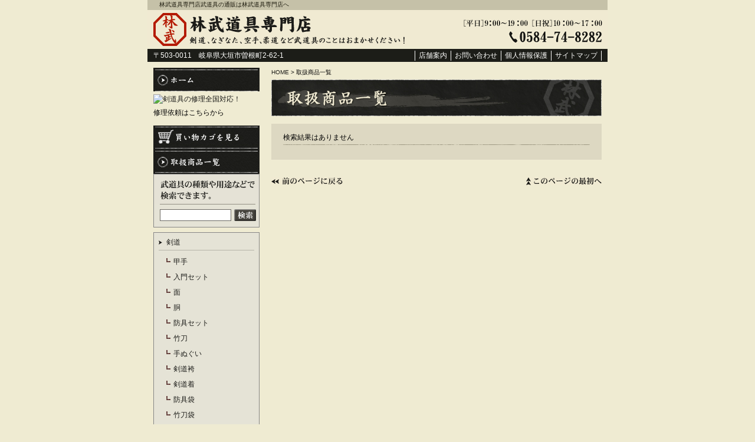

--- FILE ---
content_type: text/html
request_url: http://hayashibudougu.jp/cathand/list.php?mode=search_and&word_id=%258C%2595%2593%25B9%258C%25D1%2581%2540125cm
body_size: 13901
content:
<!DOCTYPE html PUBLIC "-//W3C//DTD XHTML 1.0 Transitional//EN"
 "http://www.w3.org/TR/xhtml1/DTD/xhtml1-transitional.dtd">

<html xmlns="http://www.w3.org/1999/xhtml" xml:lang="ja" lang="ja"><!-- InstanceBegin template="/Templates/index.dwt" codeOutsideHTMLIsLocked="false" -->
<head>
<meta http-equiv="Content-Type" content="text/html; charset=Shift_JIS" />
<meta http-equiv="Content-Language" content="ja" />
<meta http-equiv="Content-Script-Type" content="text/javascript" />
<meta http-equiv="Content-Style-Type" content="text/css" />
	<script type="text/javascript" src="http://www.emono1.jp/common/js/cat_menu1.js"></script>
<!-- InstanceBeginEditable name="doctitle" -->
	<title>　林武道具専門店武道具の通販は林武道具専門店へ</title>
	<meta name="Description" content="剣道具一式（甲手（小手）・防具・竹刀など）、なぎなた（薙刀）、柔道、空手、合気道など武道具の通販、販売は林武道具専門店へ。 />
	<meta name="Keywords" content="通販,剣道,柔道,空手,合気道,販売" />
	<!-- InstanceEndEditable -->
<meta name="robots" content="index,follow" />
<link rel="stylesheet" type="text/css" media="all" href="../common/css/import.css" />
<!-- Google Tag Manager -->
<script>(function(w,d,s,l,i){w[l]=w[l]||[];w[l].push({'gtm.start':
new Date().getTime(),event:'gtm.js'});var f=d.getElementsByTagName(s)[0],
j=d.createElement(s),dl=l!='dataLayer'?'&l='+l:'';j.async=true;j.src=
'https://www.googletagmanager.com/gtm.js?id='+i+dl;f.parentNode.insertBefore(j,f);
})(window,document,'script','dataLayer','GTM-PQF8GMF');</script>
<!-- End Google Tag Manager -->
<!-- js -->
<script type="text/javascript" src="../common/js/jquery-1.8.3.min.js"></script>
<!-- InstanceBeginEditable name="head" --><!-- InstanceEndEditable -->
</head>

<body>
<!-- Google Tag Manager (noscript) -->
<noscript><iframe src="https://www.googletagmanager.com/ns.html?id=GTM-PQF8GMF"
height="0" width="0" style="display:none;visibility:hidden"></iframe></noscript>
<!-- End Google Tag Manager (noscript) -->

	<!--CONTAINER START-->
	
	<div id="container">
	
		<!-- InstanceBeginEditable name="h1" --><h1>　林武道具専門店武道具の通販は林武道具専門店へ</h1><!-- InstanceEndEditable -->
		
		<!--HEADER START-->
		<div id="header">
			<h2><a href="../index.html">林武道具専門店</a></h2>
			<p>[平日]9:00～20:00　[日祝]9：00～18：00</p>
		</div>
		<!--HEADER END-->
	
		
	<!--GLOBAL START-->
	<div id="global">
		<p>〒503-0011　岐阜県大垣市曽根町2-62-1</p>
		<ul>
			<li><a href="../company.html">店舗案内</a></li>
			<li><a href="otoiawase.php?serial=04985">お問い合わせ</a></li>
			<li><a href="../privacy.html">個人情報保護</a></li>
			<li><a href="../sitemap.html">サイトマップ</a></li>
		</ul>
	</div>
	<!--GLOBAL END-->

	
	<!--トップイメージと検索エンジン対応ギャラリーここから-->
	  <!-- InstanceBeginEditable name="seach" --><!-- InstanceEndEditable -->
	<!--トップイメージと検索エンジン対応ギャラリーここまで-->
	<!--WRAPPER START-->
	<div id="wrapper">
		
	<!--MAIN START-->
	<div id="main">
	<!-- InstanceBeginEditable name="main" -->

		<div id="crumbs">
		  <p><a href="../index.html">HOME</a> &gt; 取扱商品一覧</p>
		</div>
		
	  <div id="list">
		
			<h3 id="title">取扱商品一覧</h3>
			
			<div id="list_cover">
            
            

<!--一覧モジュールstart-->


<h2>検索語【剣道袴　125cm】</h2>
<div class='menu'>
	検索結果はありません</div>
<div class='cathand_list_back'>
	<a href='javascript:history.back();'>戻る</a>
</div>
<!--一覧モジュールend-->


<!--アクセス解析START-->
<script type='text/javascript' src='http://www.emono1.jp/client/acc/js.php?shop=hayashibudo'></script>
<script type='text/javascript'>
acc_analisis('検索語【剣道袴　125cm】')
</script>
<!--アクセス解析END-->
			
			</div>
			
		
		
		<!-- #BeginLibraryItem "/Library/top_back.lbi" -->
		<div id="back">
          <p id="topBtn"><a href="#container">ページトップへ</a></p>
		  <p id="backBtn"><a href="JavaScript:history.back()">前に戻る</a></p>
	    </div>
		<!-- #EndLibraryItem -->
		
		</div>
		
		<!-- InstanceEndEditable -->
	</div>
	<!--MAIN END-->	
	
	
	<!--SIDE START-->
	<div id="side">
	
	
	<!--HOME START-->
	<p id="home"><a href="../index.html">HOME</a></p>
	
	
	<!--修理依頼 START-->
		<div id="side_repair">
			
<table>
	<tr>
		<td class="addclass_td1">
			<a href='/cathand/otoiawase.php?serial=04982'>
			<img  src='http://www.emono1.jp/img/hayashibudo/20131107095459_photo_79.jpg' border='0' alt='剣道具の修理全国対応！' />
			</a>			<p>修理依頼はこちらから</p>
		</td>
	</tr>
</table>
		</div>

	
	<p id="cart"><a href="http://www.emono1.jp/user/payment/commodity_check.php?shop=2669">買い物かごを見る</a></p>
	
	
	<h3 id="list_head"><a href="list.php">取扱商品一覧</a></h3>
    
    
	
	<!--商品検索 START-->
	<div id="side_shopping">
		<ul>
			<li id="search">武道具の種類や用途などで検索できます。
			<!--検索窓START-->
			<script type='text/javascript' src="../common/js/search.js"></script>

            <form name="cathand_search"  action="http://www.emono1.jp/user/search.php?shop=2669&mode=search_and&domain=hayashibudougu.jp" method="post" onsubmit='return FormCheck_search();'>
            <input type="text" name="search" maxlength="200" id="searchwindow" />
            <input type="submit" value="検索" />
            </form>
            <!--検索窓END-->
            
			</li>
		</ul>
	</div>
	
	
	<!--------------------------  side_cate ここから  -------------------------->
	<div id="side_cate">
			
<ul class='big'>
	<li>
		<a href='/cathand/list-10104-0-0-0.html'>剣道</a>
		<ul class='small'>
			<li><a href='/cathand/list-10104-15289-0-0.html'>甲手</a></li>
			<li><a href='/cathand/list-10104-15487-0-0.html'>入門セット</a></li>
			<li><a href='/cathand/list-10104-14735-0-0.html'>面</a></li>
			<li><a href='/cathand/list-10104-14736-0-0.html'>胴</a></li>
			<li><a href='/cathand/list-10104-15290-0-0.html'>防具セット</a></li>
			<li><a href='/cathand/list-10104-15372-0-0.html'>竹刀</a></li>
			<li><a href='/cathand/list-10104-15373-0-0.html'>手ぬぐい</a></li>
			<li><a href='/cathand/list-10104-15374-0-0.html'>剣道袴</a></li>
			<li><a href='/cathand/list-10104-15375-0-0.html'>剣道着</a></li>
			<li><a href='/cathand/list-10104-15376-0-0.html'>防具袋</a></li>
			<li><a href='/cathand/list-10104-18242-0-0.html'>竹刀袋</a></li>
			<li><a href='/cathand/list-10104-18243-0-0.html'>竹刀付属</a></li>
			<li><a href='/cathand/list-10104-18247-0-0.html'>小物</a></li>
			<li><a href='/cathand/list-10104-45731-0-0.html'>名札（垂ネーム）</a></li>
		</ul>
	</li>
	<li>
		<a href='/cathand/list-10105-0-0-0.html'>なぎなた</a>
		<ul class='small'>
		</ul>
	</li>
	<li>
		<a href='/cathand/list-10106-0-0-0.html'>空手</a>
		<ul class='small'>
		</ul>
	</li>
	<li>
		<a href='/cathand/list-10107-0-0-0.html'>柔道</a>
		<ul class='small'>
		</ul>
	</li>
	<li>
		<a href='/cathand/list-10394-0-0-0.html'>合気道</a>
		<ul class='small'>
		</ul>
	</li>
	<li>
		<a href='/cathand/list-10444-0-0-0.html'>その他</a>
		<ul class='small'>
		</ul>
	</li>
</ul>
	  </div>
<!--------------------------  side_cate ここまで  -------------------------->

<!--------------------------  side_g4cate ここから  -------------------------->
		<div class="side_g4cate">
			<p class="Side_title"><img src="../images/side_sekou_title.jpg" width="180" height="40" alt="修理施工例" /></p>
				<ul class="category">
									<li>
											<a href="/flow_gallery/gallery_list-1549-7968-1.html">
							垂
						</a>
									</li>
												<li>
											<a href="/flow_gallery/gallery_list-1549-7948-1.html">
							甲手
						</a>
									</li>
												<li>
											<a href="/flow_gallery/gallery_list-1549-7920-1.html">
							面
						</a>
									</li>
												<li>
											<a href="/flow_gallery/gallery_list-1549-7967-1.html">
							胴
						</a>
									</li>
						</ul>
		</div>
<!--------------------------  side_g4cate ここまで  -------------------------->


	<!--サイズの計り方 START-->
	<p id="size"><a href="../diary.html">サイズの計り方</a></p>
	
	<!--サイズの計り方 START-->
	<p id="color"><a href="../color.html">ネーム刺繍の色について</a></p>
	
	<!--ご注文方法について START-->
	<p id="order"><a href="../law.html">ご注文方法について</a></p>
	
	<!--配送方法・送料について START-->
	<p id="side_carriager"><a href="../law.html#sub_title_two">配送方法・送料について</a></p>
	
	<!--はじめて剣道をされる方へ START-->
	<p id="side_starting"><a href="../beginner.html">初心者の方はまずこちらをチェック はじめて剣道をされる方へ</a></p>
	
	<!--もっと上を目指している方へ START-->
	<p id="side_more"><a href="../more.html">職人のこだわりご紹介します もっと上を目指している方へ</a></p>
	
	<!--林武道具専門店の紹介 START-->
	<p id="side_introduction"><a href="../introduction.html">お気軽にご来店ください。 林武道具専門店の紹介</a></p>
	
	<!--イベント情報 キャンペーン情報 START-->
	<p id="side_ivent"><a href="../event.html">イベント情報 キャンペーン情報</a></p>
	
	<!--よくある質問 START-->
	<p id="side_faq"><a href="../faq.html">よくある質問</a></p>
	
	
	<!--店舗案内 START-->
	
	<p id="side_comp_head"><a href="../company.html">店舗案内</a></p>
	
	<div id="side_company">
	
		<h3>林武道具専門店</h3>
		<ul>
			<li>〒503-0011</li>
			<li>岐阜県大垣市曽根町2-62-1</li>
			<li>Tel：0584-74-8282</li>
			<li>Fax：0584-74-8283</li>
			<li>Mail:<a href="mailto:&#105;&#110;&#102;&#111;&#64;&#104;&#97;&#121;&#97;&#115;&#104;&#105;&#98;&#117;&#100;&#111;&#117;&#103;&#117;&#46;&#106;&#112;">&#105;&#110;&#102;&#111;&#64;&#104;&#97;&#121;&#97;&#115;&#104;&#105;&#98;&#117;&#100;&#111;&#117;&#103;&#117;&#46;&#106;&#112;</a></li>
			<li><p><a href="../company.html">店舗案内</a></p></li>
		</ul>
		
		<a href="../company.html#g_map"><img src="../images/side_map.gif" width="160" height="110" alt="周辺地図" /></a>
		
	</div>

<!--------------------------  side_banner ここから  -------------------------->
		<div id="side_banner">
			
<table>
	<tr>
		<td class="addclass_td1">
			<a href='http://hayashibudougu.blog72.fc2.com/' target='_blank'>
			<img  src='http://www.emono1.jp/img/hayashibudo/20120713154922_photo_74.png' border='0' alt='' />
			</a>		</td>
	</tr>
	<tr>
		<td class="addclass_td2">
			<a href='https://www.facebook.com/people/%E6%9E%97%E6%AD%A6%E9%81%93%E5%85%B7%E5%B0%82%E9%96%80%E5%BA%97/100080280475975/' target='_blank'>
			<img  src='http://www.emono1.jp/img/hayashibudo/20231019092716_photo_14.png' border='0' alt='facebook' />
			</a>		</td>
	</tr>
	<tr>
		<td class="addclass_td3">
			<a href='https://www.instagram.com/hayashibudougu/' target='_blank'>
			<img  src='http://www.emono1.jp/img/hayashibudo/20231019092756_photo_48.png' border='0' alt='Instagram' />
			</a>		</td>
	</tr>
</table>
		</div>
<!--------------------------  side_banner ここまで  -------------------------->

	
    </div>
		<!--SIDE END-->

	</div>
	<!--WRAPPER END-->

	<!--FOOTER START-->
	<div id="footer">
	
		<h3 id="f_title">武道具のことならお気軽にご相談ください!</h3>
		
		<div id="top_cover">
	
			<div id="block01">
			
				<h4>林武道具専門店</h4>
				<p>〒503-0011<br />岐阜県大垣市曽根町2-62-1</p>
				<a href="../company.html#anchor">地図</a>
				
			</div>
			
			<div id="block02">
				<a href="otoiawase.php?serial=04985">お問い合わせ</a>
			</div>
			
			<div id="block03">
				<img src="../images/dimention.gif" width="90" height="90" alt="携帯電話で読み取ってください" />
				<h3>携帯サイトにアクセス</h3>
				<p>携帯電話で読み取れば携帯サイトへ簡単にアクセスできます。</p>
			</div>
			
		</div>
		
		<div id="footer_menu">
			<ul>
				<li><a href="../index.html">HOME</a>|</li>
				<li><a href="otoiawase.php?serial=04982">修理依頼フォーム</a>|</li>
				<li><a href="http://www.emono1.jp/user/payment/commodity_check.php?shop=2669">買い物カゴを見る</a>|</li>
				<li><a href="../diary.html">サイズの計り方</a>|</li>
				<li><a href="../color.html">ネーム刺繍の色について</a>|</li>
				<li><a href="../law.html">ご注文方法について</a>|</li>
				<li><a href="../beginner.html">はじめて剣道をされる方へ</a>|</li>
				<li><a href="../more.html">もっと上を目指している方へ</a>|</li>
				<li><a href="../introduction.html">林武道具専門店の紹介</a>|</li>
				<li><a href="../event.html">イベント情報・キャンペーン情報</a>|</li>
				<li><a href="../faq.html">よくある質問</a>|</li>
				<li><a href="http://hayashibudougu.blog72.fc2.com/" target="blank">林武道具専門店ブログ</a>|</li>
				<li><a href="../company.html">店舗案内</a>|</li>
				<li><a href="otoiawase.php?serial=04985">お問い合わせ</a>|</li>
				<li><a href="../privacy.html">個人情報保護</a>|</li>
				<li><a href="../about.html">当サイトについて</a>|</li>
				<li><a href="../link.html">リンク集</a>|</li>
				<li><a href="../sitemap.html">サイトマップ</a>|</li>
			</ul>
		</div>

		<!--コピーライト-->
		<address>Copyright &copy; <script type="text/javascript">
		var startYear = 2009;thisDate = new Date();thisYear = thisDate.getFullYear();if(startYear!=thisYear)
		{document.write(startYear+"-"+thisYear);}else{document.write(startYear);}</script>
		林武道具専門店. All Rights Reserved.</address> 
		<!--コピーライト--> 
	</div>
	<!--FOOTER END-->
	
	<!--ポータルサイトのバナーSTART--> 
		<div id="banners">
		<a href="https://neuralmarketing.co.jp/" target="_blank"><img src="https://www.emono.jp/banner/001/a.gif" alt="ニューラルマーケティング株式会社" width="88"></a>
		<a href="http://www.sports-love-t.com/"><img src="http://www.emono.jp/banner/020c/a.jpg" alt="スポーツ用品 岐阜" /></a></div>
		<!--ポータルサイトのバナーEND-->
 

</div>
<!--CONTAINER END-->
 
	<div id="accesslog">

	<!-- InstanceBeginEditable name="acc" -->
<!-- InstanceEndEditable -->
	</div>
</body>
<!-- InstanceEnd --></html>


--- FILE ---
content_type: text/css
request_url: http://hayashibudougu.jp/common/css/base.css
body_size: 83629
content:
@charset "Shift_JIS";
/* 制作者情報 */
/* ブラウザ初期化スタイル */
/* 共通部分のスタイル */
/* 各ページ個別のスタイル */
/*--------------------------------------------------------------------
guideline : ver2.1
since : 2008/07/22
writer : 
last_editday : 2008/07/22
last_editor : 
--------------------------------------------------------------------*/
/*--------------------------------------------------------------------
common
cssの初期化
--------------------------------------------------------------------*/
html, body {
  font-family: "Hiragino Kaku Gothic Pro W3", "ヒラギノ角ゴ Pro W3", Osaka, "MS P Gothic", "ＭＳ Ｐゴシック", sans-serif;
  margin: 0;
  padding: 0;
  font-size: 100%;
}
h1, h2, h3, h4, h5, h6, address, div, blockquote, p, pre, ul, ol, li, dl, dt, dd, hr {
  font-family: "Hiragino Kaku Gothic Pro W3", "ヒラギノ角ゴ Pro W3", Osaka, "MS P Gothic", "ＭＳ Ｐゴシック", sans-serif;
  margin: 0;
  padding: 0;
  border: 0;
  font-style: normal;
  font-weight: normal;
  font-size: 100%;
}
table, caption, th, td {
  font-family: "Hiragino Kaku Gothic Pro W3", "ヒラギノ角ゴ Pro W3", Osaka, "MS P Gothic", "ＭＳ Ｐゴシック", sans-serif;
  margin: 0;
  padding: 0;
  border: 0;
  font-style: normal;
  font-weight: normal;
  font-size: 100%;
}
span, em, strong, dfn, code, samp, kbd, var, cite, abbr, acronym, sub, sup, q, br, ins, del, a, img, object, iframe {
  font-family: "Hiragino Kaku Gothic Pro W3", "ヒラギノ角ゴ Pro W3", Osaka, "MS P Gothic", "ＭＳ Ｐゴシック", sans-serif;
  margin: 0;
  padding: 0;
  border: 0;
  font-style: normal;
  font-weight: inherit;
  font-size: 100%;
}
/*--------------------------------------------------------------------
common
ページ共通部分
--------------------------------------------------------------------*/
/*bodyのスタイル*/
body {
  background: #EFEBD2;
  font-size: 12px;
  text-align: justify;
  text-justify: inter-ideograph;
}
ul li {
  list-style: none;
}
a {
  outline: none;
  color: #1B1B18;
  text-decoration: none;
}
a:hover {
  color: #666666;
  text-decoration: underline;
}
p, dl {
  line-height: 1.5;
}
/*containerのスタイル*/
div#container {
  background: #EFEBD2;
  width: 780px;
  margin: 0 auto;
}
/*h1のスタイル*/
h1 {
  background: #C5C1A8;
  width: 760px;
  color: #1C1A0D;
  font-size: x-small;
  padding: 1px 10px 2px 10px;
}
/*headerのスタイル*/
div#header {
  background: url(../../images/head_back.gif) no-repeat;
  width: 780px;
  height: 61px;
  clear: both;
  margin-bottom: 5px;
}
*div#header {
  background: url(../../images/head_back.gif) no-repeat;
  width: 780px;
  height: 69px;
  clear: both;
  margin: 0 0 -3px 0;
}
/*IE7のみマージン調整*/
*:first-child + html div#header {
  background: url(../../images/head_back.gif) no-repeat;
  width: 780px;
  height: 69px;
  clear: both;
  margin: 0 0 12px 0;
}
div#header h2 {
  width: 364px;
  height: 43px;
  display: block;
  text-indent: -9999px;
  padding: 13px 0 0 10px;
}
div#header h2 a {
  width: 374px;
  height: 56px;
  display: block;
  text-indent: -9999px;
}
div#header p {
  text-indent: -9999px;
}
div#global {
  background: #1C1D18;
  width: 100%;
  overflow: hidden;
}
/*safariのみマージン調整*/
html[xmlns*=""] body:last-child div#global {
  margin: 14px 0 0 0;
}
div#global p {
  float: left;
  color: #FFFFFD;
  overflow: hidden;
  margin: 2px 0 2px 10px;
}
div#global ul {
  zoom: 1;
  float: right;
  border-right: 1px solid #FFFFFD;
  margin: 3px 10px 2px 0;
}
div#global ul li {
  zoom: 1;
  display: block;
  border-left: 1px solid #FFFFFD;
  float: left;
  padding: 0 6px 0 6px;
}
div#global ul li a {
  color: #FFFFFD;
  text-decoration: none;
  display: block;
  overflow: hidden;
}
div#global ul li a:hover {
  text-decoration: underline;
}
/*検索エンジン対応ギャラリー部分*/
div#seach_area {
  background: url(../../images/top_seach.jpg) no-repeat;
  width: 780px;
  height: 268px;
  display: block;
  margin: 0 0 -10px 0;
}
div#seach_area img {
  width: 410px;
  height: 80px;
  float: right;
  margin: 165px 10px 0 0;
}
/*after擬似クラス使用によるfirefoxの背景画像回り込み対策*/
div#wrapper:after { /*clear*/
  content: "";
  display: block;
  height: 0;
  clear: both;
}
/*wrapperのスタイル*/
div#wrapper {
  width: 780px;
  clear: both;
  margin: 10px 0 40px 0;
}
*html div#wrapper {
  width: 780px;
  float: left;
  clear: both;
}
/*mainのスタイル*/
div#main {
  width: 560px;
  display: inline;
  float: right;
  margin: 0 10px 0 0;
}
/*IE6のみマージン調整*/
*div#main {
  width: 560px;
  display: inline;
  float: right;
  margin: 0 5px 0 0;
}
/*IE7のみマージン調整*/
*:first-child + html div#main {
  width: 560px;
  display: inline;
  float: right;
  margin: 0 10px 0 0;
}
div#main div#crumbs {
  margin: 0;
  padding: 0;
  font-size: x-small;
}
/*footerのスタイル*/
div#footer {
  width: 780px;
  border-top: 2px solid #1B1B18;
}
div#footer h3#f_title {
  background: url(../../images/footer_head.gif) no-repeat;
  clear: both;
  width: 336px;
  height: 17px;
  text-indent: -9999px;
  margin: 10px 0 0 10px;
}
div#footer div#top_cover {
  zoom: 1;
  overflow: hidden;
  border-bottom: 5px solid #373734;
  padding: 0 0 20px 0;
}
div#footer div#block01 {
  width: 235px;
  float: left;
  margin: 0 25px 0 10px;
}
div#footer div#block01 h4 {
  font-size: 16px;
  color: #1B1B18;
  font-weight: bold;
  margin: 25px 0 0 0;
}
div#footer div#block01 p {
  float: left;
  margin: 10px 0 0 0;
}
div#footer div#block01 a {
  background: url(../../images/footer_button.gif) no-repeat;
  width: 49px;
  height: 20px;
  text-indent: -9999px;
  float: left;
  margin: 24px 0 0 4px;
}
div#footer div#block01 a:hover {
  background: url(../../images/footer_button_hover.gif) no-repeat;
  width: 49px;
  height: 20px;
  text-indent: -9999px;
  float: left;
  margin: 24px 0 0 4px;
}
div#footer div#block02 {
  background: url(../../images/footer_otoi.gif) no-repeat;
  width: 215px;
  height: 88px;
  float: left;
  margin: 12px 49px 0 0;
}
div#footer div#block02 a {
  width: 188px;
  height: 25px;
  display: block;
  text-indent: -9999px;
  margin: 0 0 0 8px;
}
div#footer div#block03 {
  width: 245px;
  float: left;
  margin: 10px 0 0 0;
}
div#footer div#block03 img {
  float: left;
  margin: 0 8px 0 0;
}
div#footer div#block03 h3 {
  font-weight: bold;
  font-size: 12px;
  margin: 8px 0 6px 0;
}
div#footer div#footer_menu {
  background: #F1F1F1;
  clear: both;
}
div#footer div#footer_menu ul {
  width: 710px;
  overflow: hidden;
  list-style-type: none;
  text-align: center;
  padding: 8px 0 8px 10px;
  margin: 0;
}
div#footer div#footer_menu ul li {
  display: block;
  line-height: 1.8;
  float: left;
}
/*safariのみマージン調整*/
html[xmlns*=""] body:last-child div#footer div#footer_menu ul li {
  word-break: keep-all;
}
div#footer div#footer_menu ul li a {
  white-space: nowrap;
  color: #201D0C;
  text-decoration: none;
  padding: 0 5px 0 5px;
}
/*safariのみマージン調整*/
html[xmlns*=""] body:last-child div#footer div#footer_menu ul li a {
  word-break: keep-all;
}
div#footer div#footer_menu ul li a:hover {
  color: #666666;
}
div#footer address {
  text-align: center;
}
div#accesslog img {
  display: block;
  height: 0;
}
address {
  background: #C5C1A8;
  width: 780px;
  color: #17140B;
  padding: 3px 0 3px 0;
  margin: 10px 0 2px 0;
}
div#banners {
  float: right;
  margin: 3px 0 3px 0;
}
/*サイドメニューのスタイル*/
div#side {
  width: 180px;
  float: left;
  display: inline;
  margin: 0 0 0 10px;
}
div#side p#home {
  background: url(../../images/side_home.gif) no-repeat;
  width: 180px;
  height: 40px;
}
div#side p#home a {
  background: url(../../images/side_home.gif) no-repeat;
  width: 180px;
  height: 40px;
  display: block;
  text-indent: -9999px;
  outline: none;
}
div#side p#home a:hover {
  background: url(../../images/side_home_hover.gif) no-repeat;
  width: 180px;
  height: 40px;
  display: block;
  text-indent: -9999px;
}
/*side_repair*/
div#side div#side_repair {
  width: 180px;
  margin: 5px auto;
}
div#side div#side_repair table {
  border-collapse: collapse;
}
div#side div#side_repair table tr td {
  padding-bottom: 5px;
  vertical-align: top;
}
div#side div#side_repair table tr td img {
  max-width: 180px;
  vertical-align: top;
  margin-bottom: 5px;
}
div#side div#side_repair table tr td a:hover img {
  opacity: 0.6;
  filter: alpha(opacity=60);
}
div#side p#cart {
  background: url(../../images/side_cart.jpg) no-repeat;
  width: 180px;
  height: 41px;
  margin: 8px 0 0 0;
}
div#side p#cart a {
  background: url(../../images/side_cart.jpg) no-repeat;
  width: 180px;
  height: 41px;
  display: block;
  text-indent: -9999px;
  outline: none;
}
div#side p#cart a:hover {
  background: url(../../images/side_cart_hover.jpg) no-repeat;
  width: 180px;
  height: 39px;
  display: block;
  text-indent: -9999px;
}
div#side div#side_shopping {
  background: #E5E3D6 url(../../images/side_seach.gif) no-repeat;
  width: 178px;
  overflow: hidden;
  text-indent: -9999px;
  border: 1px solid #868686;
  margin: 0 0 8px 0;
}
div#side div#side_shopping ul {
  zoom: 1;
  overflow: hidden;
  padding: 0 0 10px 0;
}
/*IE6のみマージン調整*/
*div#side div#side_shopping ul {
  zoom: 1;
  overflow: hidden;
  padding: 0;
  margin: 0 0 -10px 0;
}
/*IE7のみマージン調整*/
*:first-child + html div#side div#side_shopping ul {
  zoom: 1;
  overflow: hidden;
  padding: 0;
  margin: 0 0 -10px 0;
}
div#side div#side_shopping ul li.seach {
  zoom: 1;
  overflow: hidden;
  margin: 0 0 10px 0;
}
div#side div#side_shopping form {
  zoom: 1;
  display: block;
  overflow: hidden;
  padding: 42px 0 0 10px;
}
/*IE6のみマージン調整*/
*div#side div#side_shopping form {
  zoom: 1;
  display: block;
  overflow: hidden;
  padding: 23px 0 0 10px;
}
/*IE7のみマージン調整*/
*:first-child + html div#side div#side_shopping form {
  zoom: 1;
  display: block;
  overflow: hidden;
  padding: 23px 0 0 10px;
}
/*safariのみマージン調整*/
html[xmlns*=""] body:last-child div#side div#side_shopping form {
  margin: 22px 0 21px 0;
}
div#side ul li#search input#searchwindow {
  background: #FFFFFF;
  width: 115px;
  height: 16px;
  display: inline;
  border: 1px solid #6C6A63;
  overflow: hidden;
  cursor: text;
  float: left;
  text-indent: 0;
  margin: 0 5px 0 0;
}
/*IE6のみマージン調整*/
*div#side ul li#search input#searchwindow {
  background: #FFFFFF;
  width: 115px;
  height: 16px;
  display: inline;
  border: 1px solid #6C6A63;
  overflow: hidden;
  cursor: text;
  float: left;
  text-indent: 0;
  margin: 0 1px 0 0;
}
/*IE7のみマージン調整*/
*:first-child + html div#side ul li#search input#searchwindow {
  background: #FFFFFF;
  width: 115px;
  height: 16px;
  display: inline;
  border: 1px solid #6C6A63;
  overflow: hidden;
  cursor: text;
  float: left;
  text-indent: 0;
  margin: 0 5px 0 0;
}
div#side div#side_shopping form input {
  background: url(../../images/seach_button.gif) no-repeat;
  width: 37px;
  height: 20px;
  overflow: hidden;
  display: block;
  border: 0;
  cursor: pointer;
  text-indent: -9999px;
}
/*side_cateのスタイル*/
div#side h3#list_head {
  background: url(../../images/side_list.gif) no-repeat;
  width: 180px;
  height: 41px;
}
div#side h3#list_head a {
  background: url(../../images/side_list.gif) no-repeat;
  width: 180px;
  height: 41px;
  display: block;
  text-indent: -9999px;
  outline: none;
}
div#side h3#list_head a:hover {
  background: url(../../images/side_list_hover.gif) no-repeat;
  width: 180px;
  height: 41px;
}
div#side div#side_cate {
  background: #E5E3D6;
  border: 1px solid #868686;
  width: 162px;
  padding: 3px 8px 8px 8px;
  margin: 0 0 9px 0;
}
div#side div#side_cate a {
  background: url(../../images/side_icon.gif) no-repeat center left;
  display: block;
  text-decoration: none;
  border-bottom: 1px solid #B6B4A8;
  outline: none;
  color: #1B1B18;
  padding: 5px 0 4px 13px;
}
/*IE7のみマージン調整*/
*:first-child + html div#side div#side_cate a {
  background: url(../../images/side_icon.gif) no-repeat center left;
  display: block;
  text-decoration: none;
  border-bottom: 1px solid #B6B4A8;
  outline: none;
  color: #1B1B18;
  padding: 7px 0 4px 13px;
}
div#side div#side_cate a:hover {
  color: #666666;
}
div#side div#side_cate ul.big li ul.small {
  margin-top: 5px;
}
/*IE6のみマージン調整*/
*div#side div#side_cate ul.big li ul.small li {
  height: 0;
}
/*IE7のみマージン調整*/
*:first-child + html div#side div#side_cate ul.big li ul.small li {
  height: auto;
}
div#side div#side_cate ul.big li ul.small li {
  background: none;
  background: url(../../images/cate_small.jpg) left center no-repeat;
  border: none;
  margin: 0 0 0 10px;
}
div#side div#side_cate ul.big li ul.small li a {
  background: none;
  width: 147px;
  outline: none;
  padding: 6px 0 3px 15px;
  border: none;
}
/*IE6のみマージン調整*/
*div#side div#side_cate ul.big li ul.small li a {
  width: 157px;
  display: inline;
  outline: none;
  padding: 8px 0 4px 13px;
  margin: 0 0 0 10px;
}
div#side div#side_cate a:hover {
  text-decoration: underline;
}
div#side p#size {
  background: url(../../images/side_size.gif) no-repeat;
  width: 180px;
  height: 39px;
}
div#side p#size a {
  background: url(../../images/side_size.gif) no-repeat;
  width: 180px;
  height: 39px;
  display: block;
  outline: none;
  text-indent: -9999px;
}
div#side p#size a:hover {
  background: url(../../images/side_size_hover.gif) no-repeat;
  width: 180px;
  height: 36px;
}
div#side p#color {
  background: url(../../images/side_color.gif) no-repeat;
  width: 180px;
  height: 36px;
}
div#side p#color a {
  background: url(../../images/side_color.gif) no-repeat;
  width: 180px;
  height: 36px;
  display: block;
  text-indent: -9999px;
  outline: none;
}
div#side p#color a:hover {
  background: url(../../images/side_color_hover.gif) no-repeat;
  width: 180px;
  height: 36px;
}
div#side p#order {
  background: url(../../images/side_order.gif) no-repeat;
  width: 180px;
  height: 36px;
}
div#side p#order a {
  background: url(../../images/side_order.gif) no-repeat;
  width: 180px;
  height: 36px;
  display: block;
  text-indent: -9999px;
  outline: none;
}
div#side p#order a:hover {
  background: url(../../images/side_order_hover.gif) no-repeat;
  width: 180px;
  height: 36px;
}
div#side p#side_carriager {
  background: url(../../images/side_carriager.gif) no-repeat;
  width: 180px;
  height: 38px;
}
div#side p#side_carriager a {
  background: url(../../images/side_carriager.gif) no-repeat;
  width: 180px;
  height: 38px;
  display: block;
  text-indent: -9999px;
  outline: none;
}
div#side p#side_carriager a:hover {
  background: url(../../images/side_carriager_hover.gif) no-repeat;
  width: 180px;
  height: 38px;
}
div#side p#side_starting {
  background: url(../../images/side_starting.jpg) no-repeat;
  width: 180px;
  height: 65px;
}
div#side p#side_starting a {
  background: url(../../images/side_starting.jpg) no-repeat;
  width: 180px;
  height: 65px;
  display: block;
  text-indent: -9999px;
  outline: none;
}
div#side p#side_starting a:hover {
  background: url(../../images/side_starting_hover.jpg) no-repeat;
  width: 180px;
  height: 65px;
}
div#side p#side_more {
  background: url(../../images/side_more.jpg) no-repeat;
  width: 180px;
  height: 65px;
}
div#side p#side_more a {
  background: url(../../images/side_more.jpg) no-repeat;
  width: 180px;
  height: 65px;
  display: block;
  text-indent: -9999px;
  outline: none;
}
div#side p#side_more a:hover {
  background: url(../../images/side_more_hover.jpg) no-repeat;
  width: 180px;
  height: 65px;
}
div#side p#side_introduction {
  background: url(../../images/side_introduction.jpg) no-repeat;
  width: 180px;
  height: 49px;
}
div#side p#side_introduction a {
  background: url(../../images/side_introduction.jpg) no-repeat;
  width: 180px;
  height: 49px;
  display: block;
  text-indent: -9999px;
  outline: none;
}
div#side p#side_introduction a:hover {
  background: url(../../images/side_introduction_hover.jpg) no-repeat;
  width: 180px;
  height: 49px;
}
div#side p#side_ivent {
  background: url(../../images/side_ivent.gif) no-repeat;
  width: 180px;
  height: 47px;
}
div#side p#side_ivent a {
  background: url(../../images/side_ivent.gif) no-repeat;
  width: 180px;
  height: 47px;
  display: block;
  text-indent: -9999px;
  outline: none;
}
div#side p#side_ivent a:hover {
  background: url(../../images/side_ivent_hover.gif) no-repeat;
  width: 180px;
  height: 47px;
}
div#side p#side_faq {
  background: url(../../images/side_faq.gif) no-repeat;
  width: 180px;
  height: 36px;
}
div#side p#side_faq a {
  background: url(../../images/side_faq.gif) no-repeat;
  width: 180px;
  height: 36px;
  display: block;
  text-indent: -9999px;
  outline: none;
}
div#side p#side_faq a:hover {
  background: url(../../images/side_faq_hover.gif) no-repeat;
  width: 180px;
  height: 36px;
}
div#side p#side_comp_head {
  background: url(../../images/side_company_head.gif) no-repeat;
  width: 176px;
  height: 37px;
  border-right: 2px solid #1D1D1A;
  border-left: 2px solid #1D1D1A;
  margin: 7px 0 0 0;
}
div#side p#side_comp_head a {
  background: url(../../images/side_company_head.gif) no-repeat;
  width: 176px;
  height: 37px;
  display: block;
  text-indent: -9999px;
}
div#side p#side_comp_head a:hover {
  background: url(../../images/side_company_head_hover.gif) no-repeat;
  width: 176px;
  height: 37px;
  display: block;
  text-indent: -9999px;
}
div#side div#side_company {
  border-right: 2px solid #32312E;
  border-left: 2px solid #32312E;
  border-bottom: 2px solid #32312E;
  margin: 0 0 8px 0;
}
div#side div#side_company h3 {
  font-weight: bold;
  padding: 8px 0 0 10px;
}
div#side div#side_company ul {
  padding: 11px 0 5px 10px;
}
div#side div#side_company ul li {
  display: block;
  margin: 0 0 3px 0;
}
div#side div#side_company ul li p {
  background: url(../../images/side_company_button.gif) no-repeat;
  width: 76px;
  height: 20px;
  margin: 11px 0 0 0;
}
div#side div#side_company p a {
  background: url(../../images/side_company_button.gif) no-repeat;
  width: 76px;
  height: 20px;
  display: block;
  text-indent: -9999px;
}
/*safariのみマージン調整*/
html[xmlns*=""] body:last-child div#side div#side_company ul li a {
  font-size: 85%;
}
div#side div#side_company p a:hover {
  background: url(../../images/side_company_button_hover.gif) no-repeat;
  width: 76px;
  height: 20px;
  display: block;
  text-indent: -9999px;
}
div#side div#side_company img {
  padding: 0 0 8px 0;
  margin: 0 0 0 8px;
}
/*side_banner*/
div#side div#side_banner {
  width: 180px;
}
div#side div#side_banner table {
  border-collapse: collapse;
}
div#side div#side_banner table tr td {
  width: 180px;
  padding-bottom: 5px;
}
div#side div#side_banner table tr td img {
  max-width: 180px;
  vertical-align: top;
}
div#side div#side_banner table tr td a:hover img {
  opacity: 0.8;
  filter: alpha(opacity=80);
}
div#side div#side_banner table tr td p {
  line-height: 1.2;
}
/*side_g4cate*/
div#side div.side_g4cate {
  margin: 0 0 10px 0;
}
div#side div.side_g4cate ul.category {
  width: 180px;
  margin-top: 3px;
}
div#side div.side_g4cate ul.category li {
  list-style: none;
  border: 1px solid #868686;
  margin-bottom: 3px;
}
div#side div.side_g4cate ul.category li a {
  display: block;
  padding: 7px 7px 7px 10px;
  background: #E5E3D6;
  text-decoration: none;
}
div#side div.side_g4cate ul.category li a:hover {
  background: #eee;
}
/*--------------------------------------------------------------------
ライブラリ部分
--------------------------------------------------------------------*/
/*よくある質問・配送方法、送料について*/
div#almighty {
  clear: both;
}
div#almighty table td {
  padding: 0 10px 0 0;
}
div#almighty table td a {
  color: #1B1B18;
  text-decoration: none;
}
div#almighty table td a:hover {
  color: #666666;
  text-decoration: underline;
}
div#almighty table td div a {
  display: none;
}
div#almighty table td img {
  width: 270px;
}
/* トップへ戻る・このページの最初へ */
div#back {
  width: 560px;
  margin: 30px 0 0 0;
}
div#back p#topBtn {
  background: url(../../images/beginner/top.gif) no-repeat;
  width: 128px;
  height: 13px;
  float: right;
}
div#back p#topBtn a {
  background: url(../../images/beginner/top.gif) no-repeat;
  width: 128px;
  height: 13px;
  display: block;
  text-indent: -9999px;
}
div#back p#topBtn a:hover {
  background: url(../../images/beginner/top_hover.gif) no-repeat;
  width: 128px;
  height: 13px;
}
div#back p#backBtn {
  background: url(../../images/beginner/back.gif) no-repeat;
  width: 121px;
  height: 12px;
  float: left;
}
div#back p#backBtn a {
  background: url(../../images/beginner/back.gif) no-repeat;
  width: 121px;
  height: 12px;
  display: block;
  text-indent: -9999px;
}
div#back p#backBtn a:hover {
  background: url(../../images/beginner/back.gif) no-repeat;
  width: 121px;
  height: 12px;
  display: block;
  text-indent: -9999px;
}
/* お値打ちなものから最高級の逸品まで */
div#best {
  background: url(../../images/beginner/best.jpg) no-repeat;
  width: 560px;
  height: 98px;
  margin: 25px 0 0 0;
}
div#best a {
  background: url(../../images/beginner/best.jpg) no-repeat;
  width: 560px;
  height: 98px;
  display: block;
  text-indent: -9999px;
}
div#best a:hover {
  background: url(../../images/beginner/best_hover.jpg) no-repeat;
  width: 560px;
  height: 98px;
}
/* 問い合わせフォームへ */
div#lib_shop h3 {
  padding: 0 0 2px 0;
}
div#lib_shop div.form_area {
  background: url(../../images/introduction/shop_banner.jpg) no-repeat;
  width: 560px;
  height: 97px;
}
div#lib_shop div.form_area p {
  background: url(../../images/introduction/shopinfo_button.gif) no-repeat;
  width: 189px;
  height: 25px;
  display: block;
  text-indent: -9999px;
  float: right;
  margin: 55px 49px 0 0;
}
/*IE6のみマージン調整*/
*div#lib_shop div.form_area p {
  background: url(../../images/introduction/shopinfo_button.gif) no-repeat;
  width: 189px;
  height: 25px;
  display: block;
  text-indent: -9999px;
  float: right;
  margin: 55px 24px 0 0;
}
/*IE7のみマージン調整*/
*:first-child + html div#lib_shop div.form_area p {
  background: url(../../images/introduction/shopinfo_button.gif) no-repeat;
  width: 189px;
  height: 25px;
  display: block;
  text-indent: -9999px;
  float: right;
  margin: 55px 49px 0 0;
}
div#lib_shop {
  clear: both;
}
div#lib_shop h3 {
  margin: 0 0 2px 0;
}
div#lib_shop div.form_area p a {
  background: url(../../images/introduction/shopinfo_button.gif) no-repeat;
  width: 189px;
  height: 25px;
  display: block;
  text-indent: -9999px;
}
div#lib_shop div.form_area p a:hover {
  background: url(../../images/introduction/shopinfo_button_hover.gif) no-repeat;
  width: 189px;
  height: 25px;
  display: block;
  text-indent: -9999px;
}
/*--------------------------------------------------------------------
(index.html)
(サンプル的なcssを記述しておきます。必要に応じて変更して下さい。)
--------------------------------------------------------------------*/
div#index {
  width: 560px;
}
div#index div#top_beginner {
  background: url(../../images/top/top_beginner.jpg) no-repeat;
  width: 274px;
  float: left;
  margin: 0 12px 0 0;
}
div#index div#top_beginner h3 {
  text-indent: -9999px;
  height: 52px;
  display: block;
}
div#index div#top_beginner ul {
  padding: 0 12px 0 12px;
  height: 120px;
}
div#index div#top_beginner ul li {
  background: url(../../images/top/top_beginner_icon.gif) no-repeat left 10px;
  padding: 8px 0 8px 15px;
}
div#index div#top_beginner a {
  width: 250px;
  height: 30px;
  display: block;
  text-indent: -9999px;
  margin: 0 0 12px 12px;
}
div#index div#top_beginner a:hover {
  background: url(../../images/top/beginner_button_hover.gif) no-repeat;
  width: 250px;
  height: 30px;
  display: block;
  text-indent: -9999px;
}
div#index div#top_more {
  background: url(../../images/top/top_more.jpg) no-repeat;
  width: 274px;
  float: left;
  margin: 0 0 23px 0;
}
div#index div#top_more h3 {
  text-indent: -9999px;
  height: 52px;
  display: block;
}
div#index div#top_more ul {
  padding: 0 12px 0 12px;
  height: 120px;
}
div#index div#top_more ul li {
  background: url(../../images/top/top_beginner_icon.gif) no-repeat left 10px;
  padding: 8px 0 8px 15px;
}
div#index div#top_more a {
  width: 250px;
  height: 30px;
  display: block;
  text-indent: -9999px;
  margin: 0 0 12px 12px;
}
div#index div#top_more a:hover {
  background: url(../../images/top/top_more_button_hover.gif) no-repeat;
  width: 250px;
  height: 30px;
  display: block;
  text-indent: -9999px;
}
div#index div#top_facebook {
  clear: both;
  margin: 20px 0 15px 0;
  padding: 0;
}
div#index div#top_calendar {
  clear: both;
  margin: 20px 0 15px 0;
  padding: 0;
}
div#index div#coming {
  clear: both;
  margin: 2px 0 0 0;
}
div#index div#coming h3 {
  background: url(../../images/top/short_bar.jpg) no-repeat;
  width: 366px;
  height: 33px;
  text-indent: -9999px;
}
div#index div#coming div.c_cover {
  width: 366px;
  overflow: hidden;
  float: left;
  margin: 2px 10px 0 0;
}
/*IE6のみマージン調整*/
*div#index div#coming div.c_cover {
  width: 366px;
  overflow: hidden;
  float: left;
  margin: 2px 5px 0 0;
}
/*IE7のみマージン調整*/
*:first-child + html div#index div#coming div.c_cover {
  width: 366px;
  overflow: hidden;
  float: left;
  margin: 2px 8px 0 0;
}
div#index div#coming div.c_cover p {
  width: 366px;
  margin: 10px 0 5px 0;
}
div#index div#coming div.c_cover span {
  background: url(../../images/top/intro_button.jpg) no-repeat;
  width: 167px;
  height: 20px;
  display: block;
  text-indent: -9999px;
  float: right;
}
div#index div#coming div.c_cover a {
  background: url(../../images/top/intro_button.jpg) no-repeat;
  width: 167px;
  height: 20px;
  display: block;
}
div#index div#coming div.c_cover a:hover {
  background: url(../../images/top/intro_button_hover.jpg) no-repeat;
  width: 167px;
  height: 20px;
}
div#index div#coming img {
  width: 178px;
  overflow: auto;
  float: right;
  border: 1px solid #A09F9A;
}
div#index div#top_rental {
  clear: both;
  margin: 24px 0 0 0;
}
div#index div#top_rental table {
  margin: 0 0 15px 0;
}
div#index div#top_rental table td {
  padding: 0 0 10px 0;
}
div#index div#top_rental table td p {
  margin: 0 0 0 5px;
}
div#index div#top_rental table td a {
  color: #1B1B18;
  text-decoration: none;
}
div#index div#top_rental table td a:hover {
  color: #666666;
  text-decoration: underline;
}
div#index div#top_rental table div {
  display: none;
}
div#index h3#long_one {
  background: url(../../images/top/recommendation_bar.jpg) no-repeat;
  width: 560px;
  height: 32px;
  text-indent: -9999px;
}
div#index div#recommend table {
  margin: 10px 0 0 5px;
}
div#index div#recommend table td {
  width: 150px;
  vertical-align: top;
  padding: 0 10px 0 10px;
}
div#index div#recommend table td p {
  width: 160px;
  text-align: center;
  margin: 5px 0 0 0;
}
div#index div#recommend table td div {
  background: url(../../images/top/detail_button.jpg) no-repeat;
  width: 86px;
  height: 20px;
  margin: 10px 0 20px 36px;
}
div#index div#recommend table td div a {
  background: url(../../images/top/detail_button.jpg) no-repeat;
  width: 86px;
  height: 20px;
  text-indent: -9999px;
  display: block;
}
div#index div#recommend table td div a:hover {
  background: url(../../images/top/detail_button_hover.jpg) no-repeat;
  width: 86px;
  height: 20px;
}
div#index div#recommend table td div img {
  border: 2px solid #A09F9A;
}
div#index div#other {
  background: url(../../images/top/other.gif) no-repeat;
  width: 560px;
  height: 51px;
  overflow: hidden;
  clear: both;
}
div#index div#other h3 {
  text-indent: -9999px;
}
div#index div#other p {
  background: url(../../images/top/top_list_button.gif) no-repeat;
  width: 107px;
  height: 20px;
  display: block;
  float: right;
  margin: 7px 15px 0 0;
}
/*IE6のみマージン調整*/
*div#index div#other p {
  background: url(../../images/top/top_list_button.gif) no-repeat;
  width: 107px;
  height: 20px;
  display: block;
  float: right;
  margin: 7px 9px 0 0;
}
/*IE7のみマージン調整*/
*:first-child + html div#index div#other p {
  background: url(../../images/top/top_list_button.gif) no-repeat;
  width: 107px;
  height: 20px;
  display: block;
  float: right;
  margin: 7px 15px 0 0;
}
div#index div#other a {
  background: url(../../images/top/top_list_button.gif) no-repeat;
  width: 107px;
  height: 20px;
  display: block;
  text-indent: -9999px;
}
/*IE6のみマージン調整*/
*div#index div#other a {
  background: url(../../images/top/top_list_button.gif) no-repeat;
  width: 107px;
  height: 20px;
  display: block;
  text-indent: -9999px;
}
/*IE7のみマージン調整*/
*:first-child + html div#index div#other a {
  background: url(../../images/top/top_list_button.gif) no-repeat;
  width: 107px;
  height: 20px;
  display: block;
}
div#index div#other a:hover {
  background: url(../../images/top/top_list_button_hover.gif) no-repeat;
  width: 107px;
  height: 20px;
}
div#index div#top_categori {
  zoom: 1;
  overflow: hidden;
  background: #E7DDB6;
  padding: 0 0 10px 10px;
}
/*IE6のみマージン調整*/
*div#index div#top_categori {
  zoom: 1;
  overflow: hidden;
  background: #E7DDB6;
  padding: 0 0 10px 6px;
}
/*IE7のみマージン調整*/
*:first-child + html div#index div#top_categori {
  zoom: 1;
  overflow: hidden;
  background: #E7DDB6;
  padding: 0 0 10px 10px;
}
div#index div#top_categori a {
  background: #9E9469 url(../../images/top/top_cate_back.gif) no-repeat;
  width: 149px;
  height: 17px;
  color: #FFFFFF;
  text-decoration: none;
  display: block;
  float: left;
  padding: 4px 0 3px 21px;
  margin: 0 5px 6px 5px;
}
div#index div#this {
  float: right;
  margin: 5px 0 0 0;
}
div#index div#this p {
  float: left;
  margin: 2px 5px 0 0;
}
div#index div#this a {
  background: url(../../images/top/order_button.gif) no-repeat;
  width: 141px;
  height: 20px;
  display: block;
  float: left;
  text-indent: -9999px;
  margin: 0 0 25px 0;
}
div#index div#this a:hover {
  background: url(../../images/top/order_button_hover.gif) no-repeat;
  width: 141px;
  height: 20px;
  display: block;
  float: left;
  text-indent: -9999px;
  margin: 0 0 25px 0;
}
div#index h3#long_two {
  background: url(../../images/top/info_bar.jpg) no-repeat;
  width: 560px;
  height: 32px;
  text-indent: -9999px;
  clear: both;
  margin: 25px 0 14px 0;
}
div#index_g4 {
  width: 560px;
  margin: 0 auto;
}
div#index_g4 p.pager-upper, div#index_g4 p.pager-lower {
  display: none;
}
div#index_g4 div.galleryList table {
  border-collapse: collapse;
  margin-top: 10px;
}
div#index_g4 div.galleryList table td {
  vertical-align: top;
}
div#index_g4 div.galleryList div.gallery {
  width: 166px;
  margin: 0 5px 20px 4px;
}
div#index_g4 div.galleryList div.gallery div.image {
  width: 166px;
}
div#index_g4 div.galleryList div.gallery div.image img {
  width: 166px;
  margin-bottom: 5px;
}
div#index_g4 div.galleryList div.gallery div.galleryInner {
  width: 166px;
}
div#index_g4 div.galleryList div.gallery div.galleryInner span.new {
  background: #CC0000;
  color: #FFFFFF;
  padding: 2px 5px;
  font-weight: bolder;
  text-shadow: 1px 1px 1px #999;
  border: 1px solid #900;
  border: 2px groove #903;
}
div#index_g4 div.galleryList div.gallery div.galleryInner div.title {
  width: 166px;
}
div#index_g4 div.galleryList div.gallery div.galleryInner div.title h3 {
  width: 166px;
  margin: 5px 0 5px;
  background: #9e9469 url(../../images/top/top_cate_back.gif) center top no-repeat;
}
div#index_g4 div.galleryList div.gallery div.galleryInner div.title h3 a {
  display: block;
  text-decoration: none;
  padding: 5px 8px 6px 25px;
  color: #FFFFFF;
  font-weight: bold;
}
div#index_g4 div.galleryList div.gallery div.galleryInner div.title h3 a:hover {
  text-decoration: underline;
}
div#index_g4 div.galleryList div.gallery div.galleryInner div.galleryContent div.detailLink {
  margin-top: 10px;
}
div#index_g4 div.galleryList div.gallery div.galleryInner div.galleryContent div.detailLink a:hover img {
  opacity: 0.6;
  filter: alpha(opacity=60);
}
div#index_g4 div.galleryList div.gallery div.galleryInner u {
  display: block;
  margin-bottom: -10px;
  padding: 5px;
  text-decoration: none;
  border-bottom: 1px dotted #600;
}
div#index div#news {
  width: 323px;
  clear: both;
  float: left;
  margin: 0 0 25px 0;
}
div#index div#news p {
  margin: 0 0 18px 0;
}
div#index div#news div.top_info {
  background: url(../../images/top/new_bar.jpg) no-repeat;
  width: 323px;
  height: 30px;
}
div#index div#news div.top_info h3 {
  float: left;
  text-indent: -9999px;
}
div#index div#news div.top_info a {
  width: 83px;
  height: 22px;
  display: block;
  float: right;
  text-indent: -9999px;
  margin: 4px 4px 0 0;
}
/*IE6のみマージン調整*/
*div#index div#news div.top_info a {
  width: 83px;
  height: 22px;
  display: block;
  float: right;
  text-indent: -9999px;
  margin: 4px 2px 0 0;
}
div#news div#latest {
  height: 100px;
  border-right: 2px solid #32312E;
  border-left: 2px solid #32312E;
  border-bottom: 2px solid #32312E;
  padding: 5px 5px 5px 10px;
}
div#news div#latest ul {
  zoom: 1;
  height: 90px;
  overflow: auto;
  padding: 0 7px 0 0;
  margin: 5px 0 0 0;
}
/*IEのみマージン調整*/
*div#news div#latest ul {
  zoom: 1;
  height: 90px;
  overflow: auto;
  padding: 0 8px 0 0;
  margin: 10px 0 0 0;
}
div#news div#latest ul li {
  color: #333333;
  display: block;
  line-height: 1.4;
  margin: 0 0 12px 0;
}
div#news div#latest ul li span {
  background: url(../../images/top/info_top.gif) no-repeat center left;
  display: block;
  color: #B41B04;
  padding: 2px 0 0 11px;
  margin: 0 0 1px 0;
}
div#index div#master_area {
  background: url(../../images/top/comment.gif) no-repeat center top;
  overflow: hidden;
  margin: 10px 0 0 0;
}
*div#index div#master_area {
  background: url(../../images/top/comment.gif) no-repeat center top;
  zoom: 1;
  overflow: hidden;
  margin: 10px 0 0 0;
}
div#index div#master_area table {
  margin: 67px 0 0 80px;
}
div#index div#master_area a {
  background: url(../../images/top/top_blog.gif) no-repeat;
  width: 140px;
  height: 20px;
  display: block;
  text-indent: -9999px;
  margin: 0 0 0 80px;
}
div#index div#master_area a:hover {
  background: url(../../images/top/top_blog_hover.gif) no-repeat;
  width: 140px;
  height: 20px;
  display: block;
  text-indent: -9999px;
  margin: 0 0 0 80px;
}
/*instagram*/
.instagram {
  clear: both;
  margin: 20px 0 15px 0;
  padding: 0;
}
.instagram .plugin {
  position: relative;
  transition: .3s ease;
}
.instagram .plugin:hover {
  opacity: .8;
}
.instagram .plugin a.cover {
  display: block;
  width: 100%;
  height: 100%;
  position: absolute;
  top: 0;
  left: 0;
  right: 0;
}
/*--------------------------------------------------------------------
(beginner.html)
はじめて剣道をされる方へ
--------------------------------------------------------------------*/
div#beginner h3#title {
  background: url(../../images/beginner/title.jpg) no-repeat;
  width: 560px;
  height: 100px;
  text-indent: -9999px;
  margin: 5px 0 13px 0;
}
div#beginner div#beg_top {
  margin: 0 0 25px 0;
}
div#beginner div#beg_top table td img {
  float: right;
  border: 2px solid #A09F9A;
  margin: 0 0 0 12px;
}
div#beginner h3#re_title {
  background: url(../../images/beginner/ready_head.gif) no-repeat center top;
  width: 560px;
  height: 38px;
  text-indent: -9999px;
}
div#beginner div#ready {
  background: #E5DCB2;
  border-right: 2px solid #AEA57D;
  border-left: 2px solid #AEA57D;
}
div#beginner div#ready table {
  border-collapse: collapse;
  margin: 0 0 0 8px;
}
div#beginner div#ready table td {
  width: 180px;
  padding: 8px 0 8px 0;
}
div#beginner div#ready table td img {
  border: 1px solid #A09F9A;
  float: left;
  margin: 0 5px 0 0;
}
div#beginner div#ready table td p {
  margin: 0 8px 0 0;
}
div#beginner div#ready table td p u {
  text-decoration: none;
  display: block;
  font-weight: bold;
  border-bottom: 2px solid #A09F9A;
  line-height: 1.3;
  font-size: 12px;
  padding: 0 0 1px 0;
  margin: 0 0 2px 0;
}
div#beginner h3#size_check {
  background: url(../../images/beginner/bar.jpg) no-repeat;
  width: 560px;
  height: 32px;
  text-indent: -9999px;
  margin: 25px 0 15px 0;
}
div#beginner div#check table td img {
  float: right;
  border: 2px solid #A09F9A;
  margin: 0 0 25px 12px;
}
div#beginner div#way {
  background: url(../../images/beginner/size_back.gif) no-repeat;
  width: 560px;
  height: 39px;
  clear: both;
}
div#beginner div#way h3 {
  text-indent: -9999px;
  display: none;
}
div#beginner div#way p {
  background: url(../../images/beginner/size_button.gif) no-repeat;
  width: 113px;
  height: 20px;
  float: right;
  margin: 9px 15px 0 0;
}
*div#beginner div#way p {
  background: url(../../images/beginner/size_button.gif) no-repeat;
  width: 113px;
  height: 20px;
  float: right;
  margin: 9px 7px 0 0;
}
*:first-child + html div#beginner div#way p {
  background: url(../../images/beginner/size_button.gif) no-repeat;
  width: 113px;
  height: 20px;
  float: right;
  margin: 9px 15px 0 0;
}
div#beginner div#way p a {
  background: url(../../images/beginner/size_button.gif) no-repeat;
  width: 113px;
  height: 20px;
  display: block;
  text-indent: -9999px;
  float: right;
}
div#beginner div#way p a:hover {
  background: url(../../images/beginner/size_button_hover.gif) no-repeat;
  width: 113px;
  height: 20px;
  display: block;
  text-indent: -9999px;
  float: right;
}
div#beginner div#reco {
  zoom: 1;
  overflow: auto;
  background: #E7DDB6;
  padding: 0 0 12px 0;
}
div#beginner div#reco h3 {
  padding: 0 0 5px 15px;
}
div#beginner div#reco p {
  padding: 0 0 0 15px;
}
div#beginner div#reco p a {
  background: #9E9469 url(../../images/top/top_cate_back.gif) no-repeat;
  width: 149px;
  /* IE6用にmin-heightのハックを使用する */
  min-height: 14px;
  height: auto !important;
  height: 14px;
  color: #FFFFFF;
  text-decoration: none;
  display: block;
  float: left;
  padding: 4px 0 3px 21px;
  margin: 0 10px 6px 0;
}
div#beginner div#reco p a:hover {
  background: url(../../images/top/top_cate_back.gif) no-repeat;
  width: 149px;
  height: 14px;
  text-decoration: underline;
}
div#beginner h3#s_item {
  background: url(../../images/beginner/bar2.jpg) no-repeat;
  width: 560px;
  height: 32px;
  text-indent: -9999px;
  margin: 25px 0 10px 0;
}
div#beginner div.be_item {
  margin: 0 0 4px 15px;
}
div#beginner div#be_gallary table {
  margin: auto;
}
div#beginner div#be_gallary table td {
  background: url(../../images/beginner/red_icon.gif) left top no-repeat;
  width: 526px;
  border: 2px solid #9E9469;
}
/*IE7のみマージン調整*/
*div#beginner div#be_gallary table td {
  background: url(../../images/beginner/red_icon.gif) left top no-repeat;
  width: 526px;
  border: 2px solid #9E9469;
  padding: 0 0 8px 0;
}
div#beginner div#be_gallary table td img {
  width: 160px;
  border: 2px solid #A09F9A;
  float: left;
  margin: 12px 8px 8px 8px;
}
div#beginner div#be_gallary table td p {
  width: 334px;
  overflow: hidden;
  padding: 0 8px 8px 0;
}
div#beginner div#be_gallary table td p u {
  background: url(../../images/beginner/line_mid.gif) repeat-x center bottom;
  width: 316px;
  display: block;
  text-decoration: none;
  font-weight: bold;
  padding: 12px 0 3px 18px;
  margin: 0 0 5px 0;
}
div#beginner div#be_gallary table td div {
  background: url(../../images/beginner/detail_button.gif) no-repeat;
  width: 49px;
  height: 20px;
  text-indent: -9999px;
  float: right;
  margin: 0 12px 0 0;
}
/*IE6のみマージン調整*/
*div#beginner div#be_gallary table td div {
  background: url(../../images/beginner/detail_button.gif) no-repeat;
  width: 49px;
  height: 20px;
  text-indent: -9999px;
  float: right;
  margin: 0 6px 0 0;
}
/*IE7のみマージン調整*/
*:first-child + html div#beginner div#be_gallary table td div {
  background: url(../../images/beginner/detail_button.gif) no-repeat;
  width: 49px;
  height: 20px;
  text-indent: -9999px;
  float: right;
  margin: 0 12px 0 0;
}
div#beginner div#be_gallary table td div a {
  background: url(../../images/beginner/detail_button.gif) no-repeat;
  width: 49px;
  height: 20px;
  display: block;
  text-indent: -9999px;
}
div#beginner div#be_gallary table td div a:hover {
  background: url(../../images/beginner/detail_button_hover.gif) no-repeat;
  width: 49px;
  height: 20px;
  text-indent: -9999px;
}
/*--------------------------------------------------------------------
(more.html)
もっと上を目指している方へ
--------------------------------------------------------------------*/
div#more h3#more_title {
  background: url(../../images/more/title.jpg) no-repeat;
  width: 560px;
  height: 100px;
  text-indent: -9999px;
  margin: 5px 0 13px 0;
}
div#more div#made table {
  margin: 0 0 25px 0;
}
div#more div#made table td img {
  float: right;
  border: 2px solid #A09F9A;
  margin: 36px 0 0 10px;
}
div#more div#made table td p u {
  background: url(../../images/more/stone_bar.gif) no-repeat center bottom;
  display: block;
  text-decoration: none;
  font-size: 16px;
  color: #BD361F;
  font-weight: bold;
  padding: 0 0 3px 0;
  margin: 0 0 7px 0;
}
div#more h3#make {
  background: url(../../images/more/main_bar.jpg) no-repeat;
  width: 560px;
  height: 32px;
  text-indent: -9999px;
}
div#more div#ga_make table {
  margin: 3px 0 12px 1px;
}
div#more div#ga_make table td {
  width: 172px;
  vertical-align: top;
  padding: 6px 6px 12px 6px;
}
div#more div#ga_make table td img {
  background: #FFFFFF;
  border: 2px solid #A09F9A;
  padding: 3px;
  margin: 0 0 4px 0;
}
div#more div#ga_make table td p {
  width: 160px;
  /* IE6用にmin-heightのハックを使用する */
  min-height: 110px;
  height: auto !important;
  height: 110px;
  background: #E7DDB6;
  color: #1B1B18;
  padding: 6px;
}
div#more div#ga_make table td p u {
  width: 148px;
  background: #45433D;
  color: #FFFFFF;
  text-decoration: none;
  display: block;
  font-weight: bold;
  padding: 4px 7px 4px 5px;
  margin: 0 auto 5px auto;
}
div#more h3#maintenance {
  background: url(../../images/more/main_bar02.jpg) no-repeat;
  width: 560px;
  height: 32px;
  text-indent: -9999px;
}
div#more div#ga_maintenance table {
  margin: 15px 0 26px 1px;
}
div#more div#ga_maintenance table td img {
  float: right;
  border: 2px solid #A09F9A;
  margin: 0 0 0 10px;
}
div#more div#ga_maintenance table td p u {
  background: url(../../images/more/stone_bar.gif) no-repeat center bottom;
  display: block;
  text-decoration: none;
  font-size: 16px;
  color: #BD361F;
  font-weight: bold;
  padding: 0 0 3px 0;
  margin: 0 0 7px 0;
}
div#more div#more_re table {
  margin: 10px 0 15px 0;
}
div#more div#more_re div {
  display: none;
}
div#more div#more_re a {
  color: #1B1B18;
  text-decoration: none;
}
div#more div#more_re a:hover {
  color: #666666;
  text-decoration: underline;
}
div#more h3#long {
  background: url(../../images/more/main_bar03.jpg) no-repeat;
  width: 560px;
  height: 35px;
  text-indent: -9999px;
}
div#more div#ga_long table {
  margin: auto;
  border-right: 2px solid #1B1B18;
  border-left: 2px solid #1B1B18;
  border-bottom: 2px solid #1B1B18;
}
div#more div#ga_long table td {
  background: url(../../images/beginner/red_icon.gif) left top no-repeat;
  width: 560px;
}
/*IE7のみマージン調整*/
*div#more div#ga_long table td {
  background: url(../../images/beginner/red_icon.gif) left top no-repeat;
  width: 560px;
  padding: 0 0 8px 0;
}
div#more div#ga_long table td img {
  width: 160px;
  border: 2px solid #A09F9A;
  float: left;
  margin: 14px 8px 8px 8px;
}
div#more div#ga_long table td p {
  width: 334px;
  overflow: hidden;
  padding: 0 8px 8px 0;
}
div#more div#ga_long table td p u {
  background: url(../../images/beginner/line_mid.gif) repeat-x center bottom;
  width: 316px;
  display: block;
  text-decoration: none;
  font-weight: bold;
  padding: 12px 0 3px 18px;
  margin: 0 0 5px 0;
}
div#more div#ga_long table td div {
  background: url(../../images/beginner/detail_button.gif) no-repeat;
  width: 49px;
  height: 20px;
  text-indent: -9999px;
  float: right;
  margin: 0 12px 0 0;
}
/*IE6のみマージン調整*/
*div#more div#ga_long table td div {
  background: url(../../images/beginner/detail_button.gif) no-repeat;
  width: 49px;
  height: 20px;
  text-indent: -9999px;
  float: right;
  margin: 0 6px 0 0;
}
/*IE7のみマージン調整*/
*:first-child + html div#more div#ga_long table td div {
  background: url(../../images/beginner/detail_button.gif) no-repeat;
  width: 49px;
  height: 20px;
  text-indent: -9999px;
  float: right;
  margin: 0 12px 0 0;
}
div#more div#ga_long table td div a {
  background: url(../../images/beginner/detail_button.gif) no-repeat;
  width: 49px;
  height: 20px;
  display: block;
  text-indent: -9999px;
}
div#more div#ga_long table td div a:hover {
  background: url(../../images/beginner/detail_button_hover.gif) no-repeat;
  width: 49px;
  height: 20px;
  text-indent: -9999px;
}
/*--------------------------------------------------------------------
(diary.html)
サイズの計り方
--------------------------------------------------------------------*/
div#diary {
  background: #DDD8C2;
}
div#diary h3#title {
  background: url(../../images/diary/title.gif) no-repeat;
  width: 560px;
  height: 62px;
  text-indent: -9999px;
  border-top: 5px solid #F0EAD2;
  border-bottom: 7px solid #F0EAD2;
  margin: 0;
}
div#diary div#top_categori {
  zoom: 1;
  overflow: hidden;
  background: #E7DDB6;
  border-bottom: 18px solid #F0EAD2;
  padding: 10px 0 10px 10px;
}
/*IE6のみマージン調整*/
*div#diary div#top_categori {
  zoom: 1;
  overflow: hidden;
  border-bottom: 18px solid #F0EAD2;
  background: #E7DDB6;
  padding: 10px 0 10px 6px;
}
/*IE7のみマージン調整*/
*:first-child + html div#diary div#top_categori {
  zoom: 1;
  overflow: hidden;
  border-bottom: 18px solid #F0EAD2;
  background: #E7DDB6;
  padding: 10px 0 10px 10px;
}
div#diary div#top_categori a {
  background: #9E9469 url(../../images/top/top_cate_back.gif) no-repeat;
  width: 149px;
  height: 17px;
  color: #FFFFFF;
  text-decoration: none;
  display: block;
  float: left;
  padding: 4px 0 3px 21px;
  margin: 0 5px 6px 5px;
}
div#diary p.pager {
  background: #F0EAD2;
  border-top: 6px solid #F0EAD2;
  font-weight: bold;
  padding: 0 0 8px 0;
  margin: 0 0 5px 0;
}
div#diary p.pager a {
  font-weight: normal;
  color: #C20606;
  text-decoration: none;
}
div#diary p.pager a:hover {
  text-decoration: underline;
}
div#diary h3 {
  background: url(../../images/diary/double.gif) no-repeat left bottom;
  font-size: 14px;
  margin: 22px 17px 0 17px;
}
div#diary h3 a {
  display: block;
  text-decoration: none;
  font-weight: bold;
  color: #1B1B18;
  padding: 0 0 6px 0;
}
div#diary p.article {
  margin: 12px 14px 16px 14px;
}
div#diary p.article em {
  display: none;
}
div#diary p.image {
  background: url(../../images/diary/photo_back.gif) no-repeat;
  width: 387px;
  height: 100px;
  padding: 10px 0 0 143px;
  margin: 0 0 25px 15px;
}
div#diary p.image a img {
  width: 118px;
  height: 93px;
  border: 1px solid #181818;
  margin: -3px 5px 0 0;
}
div#diary div#back {
  zoom: 1;
  overflow: hidden;
  background: #F0EAD2;
  border-bottom: 20px solid #F0EAD2;
  padding: 20px 0 0 0;
  margin: 0;
}
/*--------------------------------------------------------------------
(introduction.html)
林武道具専門店の紹介
--------------------------------------------------------------------*/
div#introduction h3#title {
  background: url(../../images/introduction/title.jpg) no-repeat;
  width: 560px;
  height: 62px;
  text-indent: -9999px;
  margin: 5px 0 13px 0;
}
div#introduction {
  width: 560px;
  overflow: hidden;
}
div#introduction div#intro_top {
  zoom: 1;
  overflow: hidden;
  margin: 0 0 22px 0;
}
div#introduction div#intro_top p {
  width: auto;
  overflow: hidden;
  line-height: 1.5;
  padding: 5px 0 0 0;
}
div#introduction div#intro_top table {
  background: url(../../images/introduction/comeing.jpg) no-repeat center bottom;
  zoom: 1;
  float: right;
  margin: 0 0 0 10px;
}
div#introduction div#intro_top table td {
  zoom: 1;
  padding: 0 0 44px 0;
}
/*IEのみマージン調整 (6.7共通ハック)*/
*div#introduction div#intro_top table td {
  zoom: 1;
  padding: 0 0 39px 0;
}
div#introduction div#intro_top table td img {
  border: 2px solid #A1A09A;
}
div#introduction h3#title_one {
  background: url(../../images/introduction/bar_one.jpg) no-repeat;
  width: 560px;
  height: 32px;
  text-indent: -9999px;
  clear: both;
}
div#introduction h3#title_two {
  background: url(../../images/introduction/bar_two.jpg) no-repeat;
  width: 560px;
  height: 32px;
  text-indent: -9999px;
  clear: both;
}
div#introduction div#service {
  zoom: 1;
  overflow: hidden;
  margin: 0 0 15px 0;
}
div#introduction div#service table {
  margin: 11px 0 0 0;
}
div#introduction div#service table td img {
  width: 160px;
  border: 2px solid #A09F9A;
  float: left;
  margin: 0 8px 8px 0;
}
div#introduction div#service td {
  width: 100%;
  padding: 0 0 6px 0;
}
/*IE6のみマージン調整*/
*div#introduction div#service td {
  width: 100%;
  padding: 0 0 14px 0;
}
div#introduction div#service td p {
  overflow: hidden;
  line-height: 1.6;
  padding: 0 0 8px 0;
}
div#introduction div#service table td div {
  background: url(../../images/introduction/detail_button.gif) no-repeat;
  width: 81px;
  height: 20px;
  text-indent: -9999px;
  float: right;
  margin: 0 12px 0 0;
}
/*IE6のみマージン調整*/
*div#introduction div#service table td div {
  background: url(../../images/introduction/detail_button.gif) no-repeat;
  width: 81px;
  height: 20px;
  text-indent: -9999px;
  float: right;
  margin: 0 6px 0 0;
}
/*IE7のみマージン調整*/
*:first-child + html div#introduction div#service table td div {
  background: url(../../images/introduction/detail_button.gif) no-repeat;
  width: 81px;
  height: 20px;
  text-indent: -9999px;
  float: right;
  margin: 0 12px 0 0;
}
div#introduction div#service table td div a {
  background: url(../../images/introduction/detail_button.gif) no-repeat;
  width: 81px;
  height: 20px;
  display: block;
  text-indent: -9999px;
}
div#introduction div#service table td div a:hover {
  background: url(../../images/introduction/detail_button_hover.gif) no-repeat;
  width: 81px;
  height: 20px;
  text-indent: -9999px;
}
div#introduction div#main_rental {
  zoom: 1;
  overflow: hidden;
  margin: 0 0 23px 0;
}
div#introduction div#main_rental table {
  width: 560px;
  zoom: 1;
  overflow: hidden;
  margin: 11px 0 0 0;
}
div#introduction div#main_rental table td img {
  width: 180px;
  border: 2px solid #A09F9A;
  float: right;
  margin: 0 0 8px 14px;
}
div#introduction div#smain_rental table td p {
  overflow: hidden;
  padding: 0 8px 8px 0;
}
div#introduction h3#bar_place {
  background: url(../../images/introduction/about_place.gif) no-repeat center top;
  width: 560px;
  height: 40px;
  text-indent: -9999px;
}
div#introduction div#place {
  background: #E5DCB2;
  width: 556px;
  overflow: hidden;
  border-right: 2px solid #B0A780;
  border-left: 2px solid #B0A780;
}
div#introduction div#place table {
  border-collapse: collapse;
  margin: 0 0 0 14px;
}
div#introduction div#place table td {
  width: 180px;
  vertical-align: top;
  padding: 5px 11px 20px 0;
}
div#introduction div#place table td img {
  border: 2px solid #A09F9A;
  float: left;
  margin: 0 5px 3px 0;
}
div#introduction div#place table td p {
  margin: 0 8px 0 0;
}
div#introduction div#place table td div {
  background: url(../../images/introduction/detail_small.gif) no-repeat;
  width: 49px;
  height: 20px;
  float: right;
  margin: 4px 3px 0 0;
}
div#introduction div#place table td div a {
  background: url(../../images/introduction/detail_small.gif) no-repeat;
  width: 49px;
  height: 20px;
  display: block;
  text-indent: -9999px;
}
div#introduction div#place table td div a:hover {
  background: url(../../images/introduction/detail_small_hover.gif) no-repeat;
  width: 49px;
  height: 20px;
}
div#introduction p#place_bottom {
  clear: both;
  margin: 0 0 20px 0;
}
div#introduction div#coation {
  zoom: 1;
  overflow: hidden;
  clear: both;
  margin: 0 0 28px 0;
}
div#introduction div.notice_left {
  background: url(../../images/introduction/notice.gif) no-repeat left top;
  width: 385px;
  float: left;
  padding: 0 15px 0 0;
}
div#introduction div.notice_left h3 {
  text-indent: -9999px;
}
div#introduction div.notice_left p {
  padding: 17px 0 0 0;
}
div#introduction div.notice_right {
  width: 160px;
  overflow: hidden;
  color: #FFFFFF;
  float: right;
  font-size: 20px;
  font-weight: bold;
}
div#introduction div.notice_right table {
  width: 160px;
  border-top: 1px solid #706C61;
  border-left: 2px solid #706C61;
  border-collapse: collapse;
}
*div#introduction div.notice_right table {
  width: 160px;
  border-top: 1px solid #706C61;
  border-left: 1px solid #706C61;
  border-collapse: collapse;
}
div#introduction div.notice_right table.c_calendar1 {
  margin: 0 0 15px 0;
}
/*safariのみマージン調整*/
html[xmlns*=""] body:last-child div#introduction div.notice_right table.c_calendar1 {
  border-right: 1px solid #706C61;
  margin: 0 0 15px 0;
}
div#introduction div.notice_right table th.c_month1 {
  width: 160px;
  background: #696969;
  color: #FFFFFF;
  padding: 4px 0;
}
div#introduction div.notice_right table th {
  width: 18px;
  border-right: 1px solid #706C61;
  border-bottom: 1px solid #706C61;
  color: #303030;
  font-weight: bold;
  text-align: center;
  font-size: 12px;
  padding: 2px;
}
div#introduction div.notice_right table td {
  width: 18px;
  border-right: 1px solid #706C61;
  border-bottom: 1px solid #706C61;
  color: #303030;
  text-align: center;
  font-size: 12px;
  padding: 2px;
}
div#introduction div.notice_right table.c_calendar2 {
  width: 160px;
  overflow: hidden;
  margin: 0 0 9px 0;
}
/*safariのみマージン調整*/
html[xmlns*=""] body:last-child div#introduction div.notice_right table.c_calendar2 {
  border-right: 2px solid #706C61;
  border-bottom: 2px solid #706C61;
}
div#introduction div.notice_right table th.c_month2 {
  width: 160px;
  background: #696969;
  color: #FFFFFF;
  padding: 4px 0;
}
div#introduction div.notice_right div#rest {
  width: 160px;
  color: #000000;
  font-size: 12px;
}
div#introduction div.notice_right div#rest ul {
  list-style: none;
}
div#introduction div.notice_right div#rest ul li {
  line-height: 1.5;
}
div#introduction div.notice_right div#rest ul li span#white {
  color: #FFFFFF;
  background: #FFFFFF;
  border: 1px solid #666666;
  margin-right: 2px;
}
div#introduction div.notice_right div#rest ul li span#purple {
  color: #C593EC;
  background: #C593EC;
  border: 1px solid #666666;
  margin-right: 2px;
}
div#introduction div.notice_right div#rest ul li span#red {
  color: #F4AD9E;
  background: #F4AD9E;
  border: 1px solid #666666;
  margin-right: 2px;
}
div#introduction div.notice_right div#rest ul li span#green {
  color: #9DE1B4;
  background: #9DE1B4;
  border: 1px solid #666666;
  margin-right: 2px;
}
/*--------------------------------------------------------------------
(event.html)
イベント・キャンペーン情報
--------------------------------------------------------------------*/
div#event h3#title {
  background: url(../../images/event/title.jpg) no-repeat;
  width: 560px;
  height: 62px;
  text-indent: -9999px;
  margin: 5px 0 0 0;
}
div#event div#can_top {
  background: #DDD8C2;
  padding: 20px;
  margin: 7px 0 0 0;
}
div#event div#can_top table img {
  background: #45433D;
  float: right;
  border: 5px solid #FFFFFF;
  padding: 1px;
  margin: 0 0 0 20px;
}
div#event div#can_top table p u {
  color: #1B1B18;
  font-size: 14px;
  font-weight: bold;
  text-decoration: none;
  display: block;
}
div#event div#can_top table div {
  background: url(../../images/event/detail_button.gif) no-repeat;
}
div#event div#can_top table div {
  float: right;
  margin: 15px 0 0 0;
}
div#event div#can_top table div a {
  background: url(../../images/event/detail_button.gif) no-repeat;
  width: 81px;
  height: 20px;
  text-indent: -9999px;
  display: block;
}
div#event div#can_top table div a:hover {
  background: url(../../images/event/detail_button_hover.gif) no-repeat;
  width: 81px;
  height: 20px;
  text-indent: -9999px;
  display: block;
}
div#event div#sub_info {
  margin: 20px 0 12px 0;
}
div#event div#sub_info ul li span {
  background: url(../../images/event/icon.gif) center left no-repeat;
  font-weight: bold;
  display: block;
  border-bottom: 3px double #363607;
  padding: 5px 0 0 14px;
  margin: 0 0 5px 0;
}
div#event div#sub_info ul li {
  display: block;
  line-height: 1.4;
  margin: 0 0 12px 0;
}
/*--------------------------------------------------------------------
(faq.html)
よくある質問
--------------------------------------------------------------------*/
div#faq h3#title {
  background: url(../../images/faq/title.jpg) no-repeat;
  width: 560px;
  height: 62px;
  text-indent: -9999px;
  margin: 5px 0 13px 0;
}
div#faq div.faq {
  zoom: 1;
}
div#faq div#questions_cate {
  background: url(../../images/faq/top_bar.gif) no-repeat center top;
  zoom: 1;
  overflow: hidden;
  height: 75px;
  padding: 3px 2px 0 0;
  margin: 0 0 20px 0;
}
div#faq div#questions_cate ul {
  width: auto;
  height: 45px;
  overflow: auto;
  overflow-y: auto;
  overflow-x: hidden;
  padding: 10px 10px 10px 10px;
}
div#faq div#questions_cate ul li {
  background: url(../../images/faq/icon.gif) left center no-repeat;
  float: left;
  display: block;
  word-break: keep-all;
  font-weight: bold;
  font-size: 14px;
  padding: 2px 0 0 10px;
  margin: 0 10px 10px 0;
}
div#faq div#questions_cate ul li a {
  display: block;
  font-weight: normal;
  text-decoration: none;
  word-break: keep-all;
  color: #2E2E22;
}
div#faq div#questions_cate ul li a:hover {
  text-decoration: underline;
}
div#faq div#questions {
  zoom: 1;
  overflow: hidden;
  background: #DDD8C2;
  clear: both;
  padding: 13px 15px 13px 15px;
}
div#faq div#questions h3 {
  background: url(../../images/faq/q_list.gif) no-repeat;
  width: 530px;
  height: 45px;
  text-indent: -9999px;
  margin: 0 auto 0 auto;
}
div#faq div#questions ul {
  background: #C8C4A8 url(../../images/faq/q_bottom.gif) no-repeat center bottom;
  padding: 0 10px 0 10px;
}
div#faq div#questions ul li {
  display: block;
  padding: 0 0 10px 0;
}
div#faq div#questions ul li a {
  color: #48471E;
  display: block;
  font-weight: bold;
  text-decoration: none;
}
div#faq div#questions ul li a:hover {
  text-decoration: underline;
}
div#faq div#answers {
  background: #DDD8C2;
  zoom: 1;
  overflow: hidden;
  padding: 18px 13px 13px 13px;
}
div#faq div#answers h3 {
  background: url(../../images/faq/a_list.gif) no-repeat center top;
  width: 530px;
  height: 55px;
  text-indent: -9999px;
  margin: 0 auto 0 auto;
}
div#faq div#answers ul {
  background: #C8C4A8 url(../../images/faq/a_bottom.gif) no-repeat center bottom;
  width: 510px;
  overflow: hidden;
  padding: 0 10px 0 10px;
  margin: 0 0 0 2px;
}
div#faq div#answers ul li {
  background: #FFFFFF;
  zoom: 1;
  overflow: hidden;
  display: block;
  padding: 10px;
  margin: 0 0 10px 0;
}
div#faq div#answers ul li dl dt {
  background: url(../../images/faq/a_line.gif) no-repeat center bottom;
  color: #48471E;
  font-size: 14px;
  font-weight: bold;
  margin: 0 0 6px 0;
}
/*--------------------------------------------------------------------
(company.html)
店舗案内
--------------------------------------------------------------------*/
div#company h3#title {
  background: url(../../images/company/title.jpg) no-repeat;
  width: 560px;
  height: 62px;
  text-indent: -9999px;
  margin: 5px 0 13px 0;
}
div#company div#comp_top {
  width: 520px;
  background: #DDD8C2;
  padding: 20px;
}
div#company div#comp_top table td img {
  background: #45433D;
  float: right;
  padding: 1px;
  border: 5px solid #FFFFFF;
  margin: 0 0 0 25px;
}
div#company div#c_info {
  margin: 20px 0 0 0;
}
div#company div#c_info table {
  border-top: 1px solid #7E7A69;
  border-collapse: collapse;
  margin: 0 0 0 1px;
}
/*IEのみマージン調整*/
*div#company div#c_info table {
  border-top: 1px solid #7E7A69;
  border-collapse: collapse;
  margin: 0;
}
div#company div#c_info table td {
  background: url(../../images/company/back.gif);
  border-bottom: 1px solid #7E7A69;
}
div#company div#c_info table td p i {
  width: 141px;
  display: block;
  float: left;
  color: #FFFFFF;
  font-style: normal;
  padding: 6px 6px 6px 12px;
}
div#company div#c_info table td p u {
  width: 382px;
  display: block;
  float: right;
  text-decoration: none;
  border-right: 1px solid #7E7A69;
  padding: 6px 6px 6px 12px;
  box-sizing: border-box;
}
div#company div#bottom_cover {
  background: #FFFFFF;
  width: 558px;
  border-right: 1px solid #7E7A69;
  border-left: 1px solid #7E7A69;
  border-bottom: 1px solid #7E7A69;
  padding: 0 0 8px 0;
}
div#company div#bottom_cover table {
  border-collapse: collapse;
  margin: 0 0 0 9px;
}
div#company div#bottom_cover table td {
  width: 170px;
  vertical-align: top;
}
div#company div#bottom_cover table td u {
  width: 170px;
  display: block;
  text-align: center;
  font-weight: bold;
  text-decoration: none;
}
div#company div#bottom_cover table td img {
  border: 1px solid #7E7A69;
  margin: 11px 11px 3px 0;
}
div#company h3#ac_bar {
  background: url(../../images/company/bar01.jpg) no-repeat;
  width: 560px;
  height: 32px;
  text-indent: -9999px;
  margin: 20px 0 9px 0;
}
div#company iframe {
  border: 1px solid #7E7A69;
  margin: 0 0 20px 0;
}
div#company a#anchor {
  clear: both;
  display: block;
}
div#company div#access_area h3#google {
  background: url(../../images/company/ac_bar.jpg) no-repeat;
  width: 560px;
  height: 21px;
  text-indent: -9999px;
}
div#company div#access_area p {
  background: url(../../images/company/ac_bottom.gif) no-repeat center bottom;
  width: 560px;
  padding: 6px 0 6px 0;
}
/*--------------------------------------------------------------------
(privacy.html)
(サンプル的なcssを記述しておきます。必要に応じて変更して下さい。)
--------------------------------------------------------------------*/
div#privacyWrapper h3#title {
  background: url(../../images/privacy/title.gif) no-repeat;
  width: 560px;
  height: 62px;
  text-indent: -9999px;
  margin: 5px 0 13px 0;
}
div#privacyWrapper p {
  padding: 0 10px 0 10px;
}
div#privacyWrapper dl dt {
  background: url(../../images/diary/double.gif) left bottom no-repeat;
  font-weight: bold;
  font-size: 14px;
  padding: 0 0 4px 0;
  margin: 15px 0 0 10px;
}
div#privacyWrapper dl dd {
  margin: 10px;
  padding: 0;
}
div#privacyWrapper dl dd p {
  margin: 5px 0 0 0;
}
div#privacyWrapper ol {
  padding-left: 13px;
  margin: 10px 0 10px 13px;
  border: none;
}
div#privacyWrapper ol li {
  margin: 0 0 10px 0;
}
div#privacyWrapper table {
  border-collapse: collapse;
  border: 1px solid #7E7A69;
  margin: 9px 0 0 0;
}
div#privacyWrapper table tr th {
  background: #9E9983;
  width: 100px;
  color: #FFFFFF;
  border-bottom: 1px solid #7E7A69;
  border-right: 1px solid #7E7A69;
  padding: 4px 4px 4px 10px;
}
div#privacyWrapper table tr td {
  background: #FFFFFF;
  width: 320px;
  border-bottom: 1px solid #7E7A69;
  padding: 4px 4px 4px 10px;
}
/*--------------------------------------------------------------------
(about.html)
当サイトについて
--------------------------------------------------------------------*/
div#about h3#title {
  background: url(../../images/about/title.gif) no-repeat;
  width: 560px;
  height: 62px;
  text-indent: -9999px;
  margin: 5px 0 10px 0;
}
div#about p {
  padding: 0 10px 0 10px;
}
div#about dl dt {
  background: url(../../images/diary/double.gif) left bottom no-repeat;
  font-weight: bold;
  font-size: 14px;
  padding: 0 0 4px 0;
  margin: 15px 0 0 10px;
}
div#about dl dd {
  margin: 10px;
  padding: 0;
}
div#about dl dd p {
  margin: 5px 0 0 0;
}
div#about ol {
  padding-left: 13px;
  margin: 10px 0 10px 13px;
  border: none;
}
div#about ol li {
  margin: 0 0 10px 0;
}
div#about table {
  border-collapse: collapse;
  border: 1px solid #7E7A69;
  margin: 9px 0 0 0;
}
div#about table tr th {
  background: #9E9983;
  width: 100px;
  color: #FFFFFF;
  border-bottom: 1px solid #7E7A69;
  border-right: 1px solid #7E7A69;
  padding: 4px 4px 4px 10px;
}
div#about table tr td {
  background: #FFFFFF;
  width: 320px;
  border-bottom: 1px solid #7E7A69;
  padding: 4px 4px 4px 10px;
}
/*--------------------------------------------------------------------
(law.html)
ご注文方法
--------------------------------------------------------------------*/
div#law h3#title {
  background: url(../../images/law/title.gif) no-repeat;
  width: 560px;
  height: 62px;
  text-indent: -9999px;
  margin: 5px 0 4px 0;
}
div#law p#l_com {
  margin: 0 0 15px 5px;
}
div#law div#app {
  background: #DDD8C2 url(../../images/law/law_top.gif) no-repeat center top;
  width: 560px;
  overflow: hidden;
  padding: 0 0 15px 0;
}
div#law div#ab_way {
  margin: 0 0 18px 0;
}
div#law div#ab_way p {
  margin: 0 0 0 5px;
}
div#law p#sub_title_one {
  background: url(../../images/law/bar01.gif) no-repeat;
  width: 560px;
  height: 32px;
  text-indent: -9999px;
  margin: 0 0 5px 0;
}
div#law p#sub_title_two {
  background: url(../../images/law/bar02.gif) no-repeat;
  width: 560px;
  height: 32px;
  text-indent: -9999px;
  margin: 0 0 5px 0;
}
div#law div#se_way {
  margin: 0 0 18px 0;
}
div#law div#se_way p {
  margin: 0 0 18px 5px;
}
div#law table {
  width: 530px;
  border: 1px solid #7E7A69;
  border-collapse: collapse;
  margin: 63px 0 0 15px;
}
div#law table td {
  line-height: 1.6;
}
div#law table td.title {
  background: #9E9983;
  color: #FFFFFF;
  font-size: 16px;
  font-weight: bold;
  border-bottom: 1px solid #7E7A69;
  padding: 4px 4px 4px 9px;
}
div#law table td.left {
  background: #9E9983;
  width: 150px;
  color: #FFFFFF;
  border-bottom: 1px solid #7E7A69;
  padding: 6px 6px 6px 9px;
}
div#law table td.right {
  background: #FFFFFF;
  border-bottom: 1px solid #7E7A69;
  padding: 6px 6px 6px 9px;
}
div#law table tr.etc td {
  background: #FFFFFF;
  padding: 9px;
}
/*--------------------------------------------------------------------
(link.html)
リンク集
--------------------------------------------------------------------*/
div#link {
  background: #DDD8C2;
  zoom: 1;
  overflow: hidden;
  padding: 0 0 15px 0;
}
div#link h3#title {
  background: url(../../images/link/title.gif) no-repeat;
  width: 560px;
  height: 62px;
  text-indent: -9999px;
  border-top: 5px solid #F0EAD2;
  border-bottom: 4px solid #F0EAD2;
}
div#link p.link_cate {
  background: url(../../images/link/top_com.gif) no-repeat;
  width: 560px;
  height: 18px;
  text-indent: -9999px;
  margin: 13px 0 0 0;
}
div#link dl.systemDl {
  background: #DDD8C2;
  padding: 3px 15px 8px 15px
}
div#link dl.systemDl dt {
  background: url(../../images/link/icon.gif) no-repeat left center;
  padding: 3px 0 0 13px;
  margin: 14px 0 1px 0;
}
div#link dl.systemDl dt a {
  color: #48471E;
  font-weight: bold;
  text-decoration: none;
}
div#link dl.systemDl dt a:hover {
  text-decoration: underline;
}
div#link dl.systemDl dd {
  background: url(../../images/link/line.gif) no-repeat center bottom;
  padding: 0 0 3px 0;
}
div#link dl.systemDl dd a img {
  padding: 0 0 2px 0;
  margin: 6px 0 0 0;
}
div#link h2.frantz2Category {
  background: #C0BDA5;
  width: 518px;
  color: #1B1B18;
  font-weight: bold;
  font-size: 16px;
  padding: 6px;
  margin: 17px 0 8px 15px;
}
div#link p.frantz2Pager {
  margin: 0 0 0 15px;
}
div#link a.prev {
  margin: 0 3px 0 0;
}
div#link a.next {
  margin: 0 0 0 4px;
}
div#link p.frantz2Pager strong {
  font-weight: bold;
}
div#link p.frantz2Pager a {
  text-decoration: none;
}
div#link p.frantz2Pager a:hover {
  text-decoration: underline;
}
div#link dl.systemDl dt strong {
  display: block;
  margin: 0 0 10px 0;
}
div#link dl.systemDl dd p small {
  display: block;
  padding: 0 0 5px 0;
  margin: 8px 0 0 0;
}
/*--------------------------------------------------------------------
(sitemap.html)
サイトマップ
--------------------------------------------------------------------*/
div#sitemap {
  background: #DDD8C2;
  width: 560px;
  overflow: hidden;
}
div#sitemap h3#title {
  background: url(../../images/sitemap/title.gif) no-repeat;
  width: 560px;
  height: 62px;
  text-indent: -9999px;
  border-top: 5px solid #F0EAD2;
  border-bottom: 8px solid #F0EAD2;
  margin: 0 0 15px 0;
}
div#sitemap p#s_com {
  background: #DDD8C2 url(../../images/sitemap/s_top.gif) no-repeat;
  width: 560px;
  height: 18px;
  text-indent: -9999px;
}
div#sitemap dl {
  zoom: 1;
  overflow: hidden;
  background: #DDD8C2;
  padding: 12px 15px 0 15px;
}
div#sitemap dl dt {
  background: url(../../images/sitemap/icon.gif) no-repeat left center;
  padding: 3px 0 0 0;
  margin: 0;
}
div#sitemap dl dt a {
  color: #48471E;
  font-weight: bold;
  text-decoration: none;
  padding: 0 0 0 10px;
}
div#sitemap dl dt a:hover {
  text-decoration: underline;
}
div#sitemap dl dd {
  background: url(../../images/sitemap/line.gif) no-repeat left bottom;
  padding: 0 0 3px 0;
  margin: 0 0 16px 0;
}
div#sitemap div.sitemap02 {
  background: url(../../images/sitemap/line.gif) no-repeat left bottom;
  padding: 0 0 3px 0;
  margin: 0 10px 0 10px;
}
div#sitemap ul li.nolink {
  display: block;
  background: url(../../images/sitemap/icon.gif) no-repeat left center;
  margin: 0 15px 5px 15px;
  padding: 3px 0 0 10px;
  color: #48471E;
  font-weight: bold;
  text-decoration: none;
}
/*商品カテゴリー*/
div#sitemap ul.big {
  margin-bottom: 10px;
  background: url(../../images/sitemap/line.gif) no-repeat left bottom;
  padding: 0 0 3px 0;
  margin: 0 10px 16px 10px;
}
div#sitemap ul.big li {
  margin-left: 35px;
  border-top: none;
  background: none;
}
div#sitemap ul.big li a {
  display: block;
  padding-left: 15px;
  background: url(../../images/sitemap/cate_small.jpg) no-repeat left center;
  line-height: 1.4;
}
div#sitemap ul.big li a:hover {
  background: url(../../images/sitemap/cate_small.jpg) no-repeat left center;
}
div#sitemap ul.small {
  margin: 0px;
  padding: 0;
  line-height: 0;
  font-size: 0;
}
div#sitemap ul.small li {
  margin-left: 35px;
  padding: 0;
  border-bottom: none;
}
div#sitemap ul.small li a {
  display: block;
  padding: 0 0 0 18px;
  text-decoration: none;
  margin: 0px;
  font-size: small;
  line-height: 1.4;
}
div#sitemap ul.small li a:hover {
  text-decoration: underline;
}
/*ギャラリーカテゴリー*/
div#sitemap div.sitemap02 ul.category {
  margin-bottom: 10px;
  line-height: 0;
  font-size: 0;
}
div#sitemap div.sitemap02 ul.category li {
  margin-left: 35px;
  padding: 0;
  border-top: none;
  background: none;
}
div#sitemap div.sitemap02 ul.category li a {
  padding-left: 15px;
  background: url(../../images/sitemap/cate_small.jpg) no-repeat left center;
  font-size: small;
  line-height: 1.4;
}
div#sitemap div.sitemap02 ul.category li a:hover {
  background: url(../../images/sitemap/cate_small.jpg) no-repeat left center;
}
/*--------------------------------------------------------------------
(color.html)
ネーム刺繍の色について
--------------------------------------------------------------------*/
div#color h3#title {
  background: url(../../images/color/title.gif) no-repeat;
  width: 560px;
  height: 62px;
  text-indent: -9999px;
  margin: 5px 0 10px 0;
}
div#color {
  width: 560px;
  overflow: hidden;
}
div#color div#place {
  background: #E5DCB2;
  width: 556px;
  overflow: hidden;
  border-right: 2px solid #B0A780;
  border-left: 2px solid #B0A780;
}
div#color div#place table {
  border-collapse: collapse;
  margin: 0 0 0 14px;
}
div#color div#place table td {
  width: 180px;
  vertical-align: top;
  padding: 10px 11px 10px 0;
}
div#color div#place table td img {
  border: 2px solid #A09F9A;
  float: left;
  margin: 0 5px 3px 0;
}
div#color div#place table td p {
  margin: 0 8px 0 0;
}
div#color div#place table td div {
  background: url(../../images/introduction/detail_small.gif) no-repeat;
  width: 49px;
  height: 20px;
  float: right;
  margin: 4px 3px 0 0;
}
div#color div#place table td div a {
  background: url(../../images/introduction/detail_small.gif) no-repeat;
  width: 49px;
  height: 20px;
  display: block;
  text-indent: -9999px;
}
div#color div#place table td div a:hover {
  background: url(../../images/introduction/detail_small_hover.gif) no-repeat;
  width: 49px;
  height: 20px;
}
div#color p#place_top {
  margin: 0;
}
div#color p#place_bottom {
  clear: both;
  margin: 0 0 20px 0;
}
div#color h3#size_check {
  background: url(../../images/color/bar.jpg) no-repeat;
  width: 560px;
  height: 32px;
  text-indent: -9999px;
  margin: 0 0 15px 0;
}
div#color div#check table td img {
  float: right;
  border: 2px solid #A09F9A;
  margin: 0 0 25px 12px;
}
/*--------------------------------------------------------------------*/
/*修理施工例　gallery4/gallery4_list*/
/*--------------------------------------------------------------------*/
/*カテゴリー*/
div#gallery4 p.cate_choice {
  display: block;
  background: #333;
  color: #FFFFFF;
  padding: 5px 10px;
  margin: 5px 0 0 0;
}
div#gallery4 ul.category {
  clear: both;
  width: 550px;
  overflow: hidden;
  margin-bottom: 10px;
  padding: 0 0 10px 8px;
  border-bottom: 1px solid #333;
  border-left: 1px solid #333;
  border-right: 1px solid #333;
}
div#gallery4 ul.category:after {
  content: "";
  display: block;
  height: 0;
  clear: both;
}
div#gallery4 ul.category li {
  float: left;
  width: 160px;
  margin: 6px 10px 0 0;
  padding: 6px 8px;
  background-color: #c6b983;
  text-align: center;
  font-weight: bold;
}
div#gallery4 ul.category li a {
  display: block;
  padding: 6px 8px;
  margin: -6px -8px;
  background-color: #9E9469;
  color: #FFFFFF;
  text-decoration: none;
  font-weight: normal;
  text-shadow: none;
}
div#gallery4 ul.category li a:hover {
  background-color: #c6b983;
  text-decoration: underline;
  font-weight: bold;
  color: #333;
}
div#gallery4 div.category div.title h2 {
  display: block;
  background: url(../../images/sub_title.jpg) left top no-repeat;
  color: #FFFFFF;
  padding: 8px 10px 8px 40px;
  margin: 5px 0 10px 0;
  font-family: "ＭＳ Ｐ明朝", "MS PMincho", "ヒラギノ明朝 Pro W3", "Hiragino Mincho Pro", serif;
  font-size: large;
  font-weight: bold;
}
/*カテゴリー画像バナーパターン*/
div#gallery4 div.category div.categoryContent {
  overflow: hidden;
  margin-bottom: 20px;
}
div#gallery4 div.category div.categoryContent div.image {
  width: 560px;
}
div#gallery4 div.category div.categoryContent div.image img {
  width: 560px;
}
div#gallery4 div.category div.categoryContent div.comment {
  width: 560px;
}
div#gallery4 div.category div.categoryContent div.comment p {
  width: 560px;
  margin-bottom: 10px;
}
div#gallery4 div.category div.categoryContent div.comment u {
  display: block;
  margin-bottom: -10px;
  padding: 5px 0 5px 15px;
  background: url(../../images/top/info_top.gif) no-repeat left 10px;
  text-decoration: none;
  font-weight: bold;
  border-bottom: 1px dotted #CCCCCC;
}
div#gallery4 p.pager-upper, div#gallery4 p.pager-lower {
  clear: both;
  margin: 5px 0;
  padding: 2px;
  color: #333333;
  font-size: small;
}
div#gallery4 p.pager-upper span.totalNum, div#gallery4 p.pager-lower span.totalNum {
  font-weight: bold;
}
div#gallery4 p.pager-upper span.prevPage, div#gallery4 p.pager-lower span.prevPage {
  margin: 0 10px;
}
div#gallery4 p.pager-upper span.currentPage, div#gallery4 p.pager-lower span.currentPage {
  background: #333;
  color: #FFFFFF;
  padding: 2px 5px;
  font-size: small;
  margin-left: 5px;
}
div#gallery4 p.pager-upper span.nextPage, div#gallery4 p.pager-lower span.nextPage {
  margin-left: 10px;
}
div#gallery4 div.galleryList {
  width: 560px;
}
div#gallery4 div.galleryList table {
  border-collapse: collapse;
}
div#gallery4 div.galleryList table td {
  vertical-align: top;
}
div#gallery4 div.galleryList div.gallery {
  clear: both;
  overflow: hidden;
  width: 560px;
  margin-bottom: 20px;
}
div#gallery4 div.galleryList div.gallery div.image {
  float: left;
  margin: 0 10px 0 0;
  width: 240px;
}
div#gallery4 div.galleryList div.gallery div.image img {
  width: 240px;
}
div#gallery4 div.galleryList div.gallery div.image a:hover img {
  opacity: 1;
  filter: alpha(opacity=100);
}
div#gallery4 div.galleryList div.gallery div.galleryInner span.new {
  float: right;
  display: block;
  background: #CC0000;
  border: 2px groove #903;
  text-shadow: 1px 1px 1px #999;
  color: #FFFFFF;
  width: 30px;
  text-align: center;
  margin-bottom: 7px;
  padding: 4px 5px;
  font-weight: bolder;
  font-family: "ＭＳ Ｐ明朝", "MS PMincho", "ヒラギノ明朝 Pro W3", "Hiragino Mincho Pro", serif;
}
div#gallery4 div.galleryList div.gallery div.galleryInner div.title h3 {
  background: url(../../images/diary/double.gif) left bottom repeat-x;
  font-size: 14px;
  font-weight: bold;
  margin: 5px 0 10px 10px;
}
div#gallery4 div.galleryList div.gallery div.galleryInner div.title h3 a {
  display: block;
  padding: 5px 0 10px 5px;
  font-size: 14px;
  font-weight: bold;
  text-decoration: none;
}
div#gallery4 div.galleryList div.gallery div.galleryInner div.title h3 a:hover {
  color: #C00;
  text-decoration: none;
}
div#gallery4 div.galleryList div.gallery div.galleryInner div.galleryContent div.comment p u {
  display: block;
  margin-bottom: -10px;
  padding: 5px 0 5px 20px;
  background: url(../../images/burette.jpg) no-repeat left 5px;
  text-decoration: none;
  font-weight: bold;
  border-bottom: 1px dotted #CCCCCC;
}
div#gallery4 div.galleryList div.gallery div.galleryInner div.galleryContent div.detailLink {
  width: 81px;
  height: 20px;
  margin: 15px 0 0 0;
  float: right;
}
div#gallery4 div.galleryList div.gallery div.galleryInner div.galleryContent div.detailLink a:hover img {
  opacity: 0.6;
  filter: alpha(opacity=60);
}
/*--------------------------------------------------------------------*/
/*修理施工例　gallery4/gallery4_list*/
/*--------------------------------------------------------------------*/
div#gallery4 div.galleryDetail {
  width: 560px;
}
div#gallery4 div.galleryDetail div.title h2 {
  display: block;
  background: url(../../images/sub_title.jpg) left top no-repeat;
  color: #FFFFFF;
  padding: 8px 10px 8px 40px;
  margin: 5px 0 10px 0;
  font-family: "ＭＳ Ｐ明朝", "MS PMincho", "ヒラギノ明朝 Pro W3", "Hiragino Mincho Pro", serif;
  font-size: large;
  font-weight: bold;
}
/*リストの画像とテキスト　右大*/
div#gallery4 div.galleryDetail div.main {
  width: 560px;
}
div#gallery4 div.galleryDetail div.main div.image {
  width: 240px;
  margin: 0 0 0 10px;
  float: right;
}
div#gallery4 div.galleryDetail div.main div.image img {
  width: 240px;
}
div#gallery4 div.galleryDetail div.main div.comment p u {
  display: block;
  margin-bottom: -10px;
  padding: 5px 0 5px 15px;
  background: url(../../images/top/info_top.gif) no-repeat left 10px;
  text-decoration: none;
  font-weight: bold;
  border-bottom: 1px dotted #CCCCCC;
}
div#gallery4 div.galleryDetail div.DetailList {
  clear: both;
  width: 560px;
  padding-top: 20px;
}
div#gallery4 div.galleryDetail div.DetailList table {
  width: 560px;
  border-collapse: collapse;
}
div#gallery4 div.galleryDetail div.DetailList table td {
  vertical-align: top;
  text-align: center;
  padding-left: 5px;
}
div#gallery4 div.galleryDetail div.DetailList div.detail {
  float: left;
  width: 260px;
  padding: 5px 5px 20px 5px;
  text-align: left;
  background-color: #fff;
}
div#gallery4 div.galleryDetail div.DetailList div.detail div.image {
  width: 260px;
  text-align: center;
}
div#gallery4 div.galleryDetail div.DetailList div.detail div.image img {
  width: 260px;
}
div#gallery4 div.galleryDetail div.DetailList div.detail div.detailInner {
  width: 270px;
}
div#gallery4 div.galleryDetail div.DetailList div.detail div.detailInner div.comment {
  width: 270px;
}
div#gallery4 div.galleryDetail div.DetailList div.detail div.detailInner div.comment p {
  width: 270px;
}
div#gallery4 div.galleryDetail div.DetailList div.detail div.detailInner div.comment p u {
  display: block;
  margin: 5px 10px -10px 0;
  padding: 5px 0 5px 15px;
  background: #F0EAD2 url(../../images/top/info_top.gif) no-repeat 2px 10px;
  text-decoration: none;
  font-weight: bold;
  border-bottom: 1px dotted #CCCCCC;
}


--- FILE ---
content_type: text/css
request_url: http://hayashibudougu.jp/common/css/nekostyle.css
body_size: 32317
content:
@charset "Shift_JIS";

/*--------------------------------------------------------------------
(list.php)
(詳細説明がある場合はここに記述)
--------------------------------------------------------------------*/

div#list {
	width:560px;
}

div#list h3#title {
	background: url(../../images/list/title.jpg) no-repeat;
	width: 560px;
	height: 62px;
	text-indent: -9999px;
	margin: 5px 0 13px 0;
}

div#list_cover {
	background: #DDD8C2;
	zoom: 1;
	overflow: hidden;
	padding: 0 0 15px 0;
	margin: 0 0 20px 0;
}

/*並び替え*/
div#list_cover ul.cat_sort{
	list-style:none;
	margin:5px;
}
div#list_cover ul.cat_sort li{
	display:inline;
}
div#list_cover ul.cat_sort li a{
	border-left: 1px solid #333;
	padding-left: 3px;
}
div#list_cover ul.cat_sort li a:hover{
}
div#list_cover ul.cat_sort li span{
	background:#333;
	color:#FFFFFF;
	padding:3px 10px;
	margin-right:5px;
}


/*IE6のみマージン調整*/

*div#list_cover {
	padding: 0 0 5px 0;
}

div#list h2 {
	display: none;
}

div#list div.menu {
	background: url(../../images/list/line.gif) no-repeat left bottom;
	padding: 15px 0 4px 0;
	margin: 0 0 10px 20px;
}

div#list div.menu span {
	color: #1B1B18;
	padding: 0 10px 0 0;
}

div#list div.menu em {
	color: #1B1B18;
	font-weight: bold;
}

div#list div.menu a {
	color: #C20606;
	font-weight: bold;
	text-decoration: none;
}

div#list div.menu a.link-menu {
	color: #1B1B18;
}

div#list div.menu a:hover {
	text-decoration: underline;
}

div#list_cover table {
	border-collapse: collapse;
	margin: auto;
}

div#list_cover table td {
	width: 250px;
	border-right: 15px solid #DDD8C2;
	border-left: 15px solid #DDD8C2;
	border-bottom: 15px solid #DDD8C2;
	vertical-align: top;
}

div#list_cover table td a {
	width: 228px;
	border-top: 11px solid #FFFFFF;
	border-right: 11px solid #FFFFFF;
	border-left: 11px solid #FFFFFF;
	display: block;
}

div#list_cover table td a img {
	border: 2px solid #45433D;
	width: 224px;
	padding: 0;
	margin: 0;
}

div#list_cover table td div.inside {
	background: #E7DDB6;
	width: 228px;
	border-right: 11px solid #FFFFFF;
	border-left: 11px solid #FFFFFF;
	border-bottom: 11px solid #FFFFFF;
	margin: 0 auto 0 auto;
}

div#list_cover table td div.inside span.new{
	width: 30px;
	text-align: center;
	display: block;
	background-color: #C30;
	padding: 3px 5px;
	font-family: "ＭＳ Ｐ明朝", "MS PMincho", "ヒラギノ明朝 Pro W3", "Hiragino Mincho Pro", serif;
	font-weight: bold;
	color: #fff;
}


/*IE6のみマージン調整*/

*div#list_cover table td div.inside {
	margin: -3px auto 0 auto;
}

div#list_cover table td div.inside h3 {
	width: auto;
	background: #45433D;
	color: #FFFFFF;
	font-weight: bold;
	padding: 6px 13px 7px 13px;
	margin: 0 auto 0 auto;
}

div#list_cover table td div.inside h3 a{
	display: block;
	width: 200px;
	border: none;
	color: #fff;
	word-break: break-all;
	line-height: 1.5;
}

div#list_cover table td div.inside p {
	text-align: center;
	padding: 6px 6px 3px 6px;
}


div#list_cover table td div.inside p.price {
	font-weight: bold;
	text-align: center;
}

div#list_cover table td div.inside p.detail {
	margin-top: 10px;
	width: 218px;
	background: #FFFFFF;
	zoom: 1;
	overflow: hidden;
}

div#list_cover table td div.inside p.detail a {
	background: url(../../images/list/detail_button.gif) no-repeat;
	width: 81px;
	height: 20px;
	text-indent: -9999px;
	border: 0;
	display: block;
	float: right;
	margin: 5px -6px 0 0;
}

div#list_cover table td div.inside p.detail a:hover {
	background: url(../../images/list/detail_button_hover.gif) no-repeat;
	width: 81px;
	height: 20px;
}

div#list_cover div.cathand_list_back {
	display: none;
}

div#list div#list_other {
	background: url(../../images/list/other.jpg) no-repeat;
	width: 560px;
	height: 33px;
	overflow: hidden;
	clear: both;
}

div#list div#list_other h3 {
	text-indent: -9999px;
	height: 1px;
}

div#list div#list_other p {
	background: url(../../images/top/top_list_button.gif) no-repeat;
	width: 107px;
	height: 20px;
	display: block;
	float: right;
	margin: 9px 15px 0 0;
}


/*IE6のみマージン調整*/

*div#list div#list_other p {
	background: url(../../images/top/top_list_button.gif) no-repeat;
	width: 107px;
	height: 20px;
	display: block;
	float: right;
	margin: -3px 8px 0 0;
}


/*IE7のみマージン調整*/

*:first-child+html div#list div#list_other p {
	background: url(../../images/top/top_list_button.gif) no-repeat;
	width: 107px;
	height: 20px;
	display: block;
	float: right;
	margin: 9px 15px 0 0;
}


div#list div#list_other a {
	background: url(../../images/top/top_list_button.gif) no-repeat;
	width: 107px;
	height: 20px;
	display: block;
	text-indent: -9999px;
}


/*IE6のみマージン調整*/

*div#list div#list_other a {
	background: url(../../images/top/top_list_button.gif) no-repeat;
	width: 107px;
	height: 20px;
	display: block;
	text-indent: -9999px;
}


/*IE7のみマージン調整*/

*:first-child+html div#list div#list_other a {
	background: url(../../images/top/top_list_button.gif) no-repeat;
	width: 107px;
	height: 20px;
	display: block;
}


div#list div#list_other a:hover {
	background: url(../../images/top/top_list_button_hover.gif) no-repeat;
	width: 107px;
	height: 20px;
}

div#list div#li_categori {
	zoom: 1;
	overflow: hidden;
	background: #E7DDB6;
	padding: 6px 0 10px 10px;
}



/*IE6のみマージン調整*/

*div#list div#li_categori {
	zoom: 1;
	overflow: hidden;
	background: #E7DDB6;
	padding: 6px 0 13px 6px;
}


/*IE7のみマージン調整*/

*:first-child+html div#list div#li_categori {
	zoom: 1;
	overflow: hidden;
	background: #E7DDB6;
	padding: 6px 0 13px 10px;
}

div#list div#li_categori ul.big {
	zoom: 1;
	overflow: hidden;
}

div#list div#li_categori ul.big li {
	background: #9E9469 url(../../images/top/top_cate_back.gif) no-repeat;
	display: block;
	float: left;
	margin: 0 5px 6px 5px;
}

div#list div#li_categori ul.big li a {
	background: #9E9469 url(../../images/top/top_cate_back.gif) no-repeat;
	width: 149px;
	/* IE6用にmin-heightのハックを使用する */
	min-height:15px;
	height:auto !important;
	height:15px;
	color: #FFFFFF;
	text-decoration: none;
	display: block;
	padding: 6px 0 3px 21px;
}

div#list div#li_categori ul.big li ul.small li {
	background: none;
	display: none;
	height: 0;
}



div#list_cover table td div.inside p.stock{
	margin: 0 auto;
	padding: 0 0 5px 0;
}

div#list_cover table td div.inside p.stock span{
	padding: 3px;
	font-weight:bold;
}
div#list_cover table td div.inside p.stock span.st_left{
	font-weight:bold;
}
div#list_cover table td div.inside p.stock span.st_right{
}
div#list_cover table td div.inside p.stock span.st_num{
	background: #C00;
	color: #fff;
}



div.cathand_detail div.cathand_detail_right p.de_se {
	text-indent: 0;
	color: #1B1B18;
	font-size: 18px;
	font-weight: bold;
	text-align: center;
	margin: 8px 0 2px 0;
}

div#cathandDetail div.cathand_detail div.cathand_detail_right p.de_ad{
	font-weight:bold;
	margin-bottom:10px;
}










/*--------------------------------------------------------------------
各カテゴリページ
--------------------------------------------------------------------*/

div#list p.cate_header {
	background: #F0EAD2;
	padding: 0 10px 15px 10px;
}

/*--------------------------------------------------------------------
(detail.php)
(詳細説明がある場合はここに記述)
--------------------------------------------------------------------*/


div#cathandDetail {
	margin: 5px 0 0 0;
}

div#cathandDetail:after {/*clear*/
	content : "";
	display : block;
	height : 0;
	clear : both;
}


/*IEのみマージン調整*/

*div#cathandDetail {
	margin: -14px 0 0 0;
}


div.cathand_detail {
	background: #DDD8C2;
	padding: 20px;
}

div.cathand_detail div.cathand_detail_left {
	width: 360px;
	float: left;
}

div.cathand_detail div.cathand_detail_left p {
	background: url(../../images/detail/line.gif) no-repeat center bottom;
	padding: 0 0 2px 0;
	margin: 0 0 10px 0;
}

div.cathand_detail div.cathand_detail_left img {
	background: #FFFFFF;
	width:346px;
	border: 2px solid #BEB9A4;
	padding: 5px;
	margin: 0 0 29px 0;
}


/*IE6のみマージン調整*/

*div.cathand_detail div.cathand_detail_left img {
	background: #FFFFFF;
	width:346px;
	border: 2px solid #BEB9A4;
	padding: 5px;
	margin: 10px 0 0 0;
}


/*IE7のみマージン調整*/

*:first-child+html div.cathand_detail div.cathand_detail_left img {
	background: #FFFFFF;
	width:346px;
	border: 2px solid #BEB9A4;
	padding: 5px;
	margin: 10px 0 29px 0;
}



div.cathand_detail div.cathand_detail_right {
	margin: 30px 0 0 0;
}

/*div.cathand_detail div.cathand_detail_right p {
	text-indent: -9999px;
}*/

div.cathand_detail div.cathand_detail_img {
	background: url(../../images/detail/right_back.gif) no-repeat center top;
	width:143px;
	/* IE6用にmin-heightのハックを使用する */
	min-height:239px;
	height:auto !important;
	height:239px;
	padding: 31px 0 0 7px;
	float: right;
}

div.cathand_detail div.cathand_detail_img p{
	text-indent: -9999px;
}

div.cathand_detail div.cathand_detail_img img {
	background: #FFFFFF;
	width:59px;
	height: 46px;
	border: 1px solid #BEB9A4;
	float: left;
	padding: 2px;
	margin: 1px 1px 1px 2px;
}

div.cathand_detail div.cathand_detail_right h2 {
	background: #C0BDA5;
	overflow: hidden;
	clear: both;
	padding: 7px;
	color: #1B1B18;
	font-size: 16px;
	font-weight: bold;
	text-align: center;
	margin: 0 0 6px 0;
}


/*IE6のみマージン調整*/

*div.cathand_detail div.cathand_detail_right h2 {
	padding: 4px;
}


/*IE7のみマージン調整*/

*:first-child+html div.cathand_detail div.cathand_detail_right h2 {
	padding: 8px;
}


div.cathand_detail table {
	margin: auto;
}

div.cathand_detail table td select {
	width: 160px;
	margin: 3px 0 3px 5px;
}

div.de_de {
	background: #FFFFFF;
	line-height: 1.4;
	clear: both;
	padding: 10px;
	margin: 20px 0 0 0;
}

div.cathand_detail div.cathand_detail_right p.de_pr {
	text-indent: 0;
	color: #1B1B18;
	font-size: 18px;
	font-weight: bold;
	text-align: center;
	margin: 8px 0 2px 0;
}

div.cathand_detail div.cathand_detail_right p.de_ka {
	text-indent: 0;
	text-align: center;
	font-size: medium;
	color: #C00;
	font-weight: bold;
}

div#cathandDetail ul#lawlink {
	zoom: 1;
	overflow: hidden;
	clear: both;
	margin: 15px auto 26px 48px;
}


/*IEのみマージン調整*/

div#cathandDetail ul#lawlink{
	clear: both;
}

*div#cathandDetail ul#lawlink {
	clear: both;
	zoom: 1;
	overflow: hidden;
	clear: both;
	margin: -17px auto 26px 47px;
}


div#cathandDetail ul#lawlink li {
	float: left;
	display: block;
	margin: 0 10px 0 0;
}

div#cathandDetail ul#lawlink li#lawlink01 {
	background: url(../../images/detail/send_button.gif) no-repeat;
	width: 150px;
	height: 29px;
	display: block;
}

div#cathandDetail ul#lawlink li#lawlink01 a {
	background: url(../../images/detail/send_button.gif) no-repeat;
	width: 150px;
	height: 29px;
	text-indent: -9999px;
	display: block;
}

div#cathandDetail ul#lawlink li#lawlink01 a:hover {
	background: url(../../images/detail/send_button_hover.gif) no-repeat;
	width: 150px;
	height: 29px;
}

div#cathandDetail ul#lawlink li#lawlink02 {
	background: url(../../images/detail/pay.gif) no-repeat;
	width: 150px;
	height: 29px;
	display: block;
}

div#cathandDetail ul#lawlink li#lawlink02 a {
	background: url(../../images/detail/pay.gif) no-repeat;
	width: 150px;
	height: 29px;
	text-indent: -9999px;
	display: block;
}

div#cathandDetail ul#lawlink li#lawlink02 a:hover {
	background: url(../../images/detail/pay_hover.gif) no-repeat;
	width: 150px;
	height: 29px;
}

div#cathandDetail ul#lawlink li#lawlink03 {
	background: url(../../images/detail/law.gif) no-repeat;
	width: 150px;
	height: 29px;
	display: block;
}

div#cathandDetail ul#lawlink li#lawlink03 a {
	background: url(../../images/detail/law.gif) no-repeat;
	width: 150px;
	height: 29px;
	text-indent: -9999px;
	display: block;
}

div#cathandDetail ul#lawlink li#lawlink03 a:hover {
	background: url(../../images/detail/law_hover.gif) no-repeat;
	width: 150px;
	height: 29px;
}


div#cathandDetail p#size_coation {
	background: url(../../images/detail/size.gif) no-repeat;
	width: 560px;
	height: 30px;
	clear: both;
	text-indent: -9999px;
	margin: 0 0 3px 0;
}


div#detail_other {
	background: #000 url(../../images/detail/size_bar.gif) no-repeat;
	width: 560px;
	height: 33px;
	overflow: hidden;
	clear: both;
}

div#detail_other h3 {
	text-indent: -9999px;
	height: 1px;
}

div#detail_other p {
	background: url(../../images/top/top_list_button.gif) no-repeat;
	width: 107px;
	height: 20px;
	display: block;
	float: right;
	margin: 8px 15px 0 0;
}


/*IE6のみマージン調整*/

*div#detail_other p {
	background: url(../../images/top/top_list_button.gif) no-repeat;
	width: 107px;
	height: 20px;
	display: block;
	float: right;
	margin: -4px 8px 0 0;
}


/*IE7のみマージン調整*/

*:first-child+html div#detail_other p {
	background: url(../../images/top/top_list_button.gif) no-repeat;
	width: 107px;
	height: 20px;
	display: block;
	float: right;
	margin: 9px 15px 0 0;
}


div#detail_other a {
	background: url(../../images/top/top_list_button.gif) no-repeat;
	width: 107px;
	height: 20px;
	display: block;
	text-indent: -9999px;
}


/*IE6のみマージン調整*/

*div#detail_other a {
	background: url(../../images/top/top_list_button.gif) no-repeat;
	width: 107px;
	height: 20px;
	display: block;
	text-indent: -9999px;
}


/*IE7のみマージン調整*/

*:first-child+html div#detail_other a {
	background: url(../../images/top/top_list_button.gif) no-repeat;
	width: 107px;
	height: 20px;
	display: block;
}


div#detail_other a:hover {
	background: url(../../images/top/top_list_button_hover.gif) no-repeat;
	width: 107px;
	height: 20px;
}

div#detail_categori {
	zoom: 1;
	overflow: hidden;
	background: #E7DDB6;
	padding: 6px 0 10px 10px;
	margin: -1px 0 23px 0;
}


/*IE6のみマージン調整*/

*div#detail_categori {
	zoom: 1;
	overflow: hidden;
	background: #E7DDB6;
	padding: 6px 0 13px 6px;
}


/*IE7のみマージン調整*/

*:first-child+html div#detail_categori {
	zoom: 1;
	overflow: hidden;
	background: #E7DDB6;
	padding: 6px 0 13px 10px;
}


div#detail_categori a {
	background: #9E9469 url(../../images/top/top_cate_back.gif) no-repeat;
	width: 149px;
	height: 17px;
	color: #FFFFFF;
	text-decoration: none;
	display: block;
	float: left;
	padding: 4px 0 3px 21px;
	margin: 0 5px 6px 5px;
}



div#cathandDetail div.cathand_detail div.cathand_detail_right p.de_st{
		text-align:center;
	margin:10px 0 10px 20px;
}
div#cathandDetail div.cathand_detail div.cathand_detail_right p.de_st span.st_left{
	font-size:large;
	font-weight:bold;
	margin-right:10px;
}
div#cathandDetail div.cathand_detail div.cathand_detail_right p.de_st span.st_num{
	font-size:large;
	color:#FFF;
	background:#990000;
	padding:3px 10px;
	font-weight:bold;
}
div#cathandDetail div.cathand_detail div.cathand_detail_right p.de_st span.st_right{
	font-size:large;
	font-weight:bold;
	margin-left:10px;
}


div#cathandDetail div.cathand_detail div.de_ex{
}
div#cathandDetail div.cathand_detail div.de_ex u{
	display:block;
	background:#333;
	color:#FFFFFF;
	width:auto;
	text-decoration:none;
	padding:5px 8px;
	margin-bottom:10px;
}
div#cathandDetail div.cathand_detail div.de_ex div.left{
	clear:both;
	float: left;
	margin-right: 8px;
}
div#cathandDetail div.cathand_detail div.de_ex div.right{
	clear:both;
	float: right;
	margin-left: 8px;
}
div#cathandDetail div.cathand_detail div.de_ex img{
	clear:both;
	margin:8px 0;
	max-width: 520px;
}
div#cathandDetail div.cathand_detail div.de_ex a img{
	max-width: 220px;
}
div#cathandDetail div.cathand_detail div.de_ex div.big a img{
	max-width: 520px;
}
div#cathandDetail div.cathand_detail div.de_ex a:hover img{
}
/*フリーテーブル*/
div#cathandDetail div.cathand_detail div.de_ex table.border-on{
	width:100%;
	margin:10px 0;
	border:1px solid #c8c8c8;
	border-collapse:collapse;
}

div#cathandDetail div.cathand_detail div.de_ex table.border-on td{
	padding:5px;
	border:1px solid #c8c8c8;
}

div#cathandDetail div.cathand_detail div.de_ex table.border-off{
	width:100%;
	margin:10px 0;
	border-collapse:collapse;
}

div#cathandDetail div.cathand_detail div.de_ex table.border-off td{
	padding:5px;
}



/*--------------------------------------------------------------------
(otoiawase.php)
お問い合わせ
--------------------------------------------------------------------*/


div#otoiawase h3#plane_title {
	background: #DDD8C2 url(../../images/cathand/title.jpg) no-repeat;
	width: 560px;
	height: 108px;
	text-indent: -9999px;
	padding: 5px 0 0 0;
	margin: 5px 0 0 0;
}

div#otoiawase p#com_top {
	background: #DDD8C2;
	padding: 0 13px 12px 13px;
	margin: 0 0 -2px 0;
}

div#otoiawase p span {
	background: url(../../images/cathand/icon.gif) no-repeat;
	width: 26px;
	height: 15px;
	display: block;
	float: left;
	text-indent: -9999px;
	margin: 0 5px 0 0;
}
div#otoiawase  #caution {
	font-size:14px;
	color:red;
	text-align: center;
	background: #ffffff;
border:10px solid #DDD8C2;
	padding:15px 0;
	
}
	
div#otoiawase div#count {
	background: #DDD8C2;
	width: 560px;
	padding: 10px 0 25px 0;
}

div#otoiawase div#count img {
	background: #DDD8C2;
	margin: 0 0 0 25px;
}

div#otoiawase table.form_4985 {
	background: #DDD8C2;
	width: 100%;
	overflow: hidden;
	margin-top: -2px;
}

div#otoiawase table.form_4985 td {
	background: url(../../images/cathand/line.gif) no-repeat center bottom;
	zoom: 1;
	overflow: hidden;
	border-bottom: 10px solid #DDD8C2;
	vertical-align: top;
	padding: 0 0 14px 0;
}

div#otoiawase table.form_4985 td span {
	background: url(../../images/cathand/icon.gif) no-repeat center top;
	width: 26px;
	height: 15px;
	display: block;
	text-indent: -9999px;
	float: right;
	margin: 0 5px 0 0; 
}

/*IE7以降のみマージン調整*/
html*#otoiawase table.form_4985 td span{
	margin: -13px 5px 0 0; 
}



/*safariのみマージン調整*/

html[xmlns*=""] body:last-child div#otoiawase table.form_4985 td span {
	background: url(../../images/cathand/icon.gif) no-repeat center top;
	width: 26px;
	height: 15px;
	display: block;
	text-indent: -9999px;
	float: right;
	margin: 0 5px 0 0; 
}



div#otoiawase table.form_4985 tr.style_field1 td {
	padding: 0 0 11px 12px;
}

div#otoiawase table tr.style_field2 td {
	width: 100%;
	color: #4F4F10;
	font-weight: bold;
	border: none;
	padding: 0 0 11px 12px;
	margin: 0;
}

div#otoiawase table tr.style_field3 td.form_index {
	padding-top: 10px;
}

div#otoiawase table tr.style_field3 td.list_value {
	padding-top: 7px;
}



/*IE6のみマージン調整*/

*div#otoiawase table tr.style_field3 td.list_value {
	padding-top: 2px;
}


/*IE7のみマージン調整*/

*:first-child+html div#otoiawase table tr.style_field3 td.list_value {
	padding-top: 2px;
}


div#otoiawase table tr.style_field3 td.list_value input {
	margin-top: 5px;
}

div#otoiawase table td.form_index {
	width:140px;
	border-left: 13px solid #DDD8C2;
	margin: 5px 0 0 0;
}

div#otoiawase table td.list_value {
	width: 394px;
	padding: 0 0 0 10px;
	border-right: 13px solid #DDD8C2;
}

div#otoiawase table tr.style_name input {
	width:150px;
}

div#otoiawase table tr.style_kana input {
	width:150px;
}

div#otoiawase table tr.style_zip input {
	width: auto;
	margin: 0 1px;
}

div#otoiawase table tr.style_add input {
	width:320px;
}

div#otoiawase table tr.style_e_mail input {
	width:320px;
}

div#otoiawase table tr.style_e_mail_check input {
	width:320px;
}

div#otoiawase table tr.style_c_mail input {
	width:320px;
}

div#otoiawase table tr.style_pre option {
	width: 70px;
}

div#otoiawase table tr td textarea {
	width:320px;
	height: 100px;
	font-size: 12px;
}

div#otoiawase table.form_4985 tr.tr_submit td.td_submit {
	background: none;
	text-align: center;
}

div#otoiawase a.otoiawase_back {
	text-decoration: none;
	font-weight: bold;
	margin: 0 0 0 4px;
}

div#otoiawase a.otoiawase_back:hover {
	text-decoration: underline;
}


div#otoiawase div#back {
	width: 560px;
	margin: 30px 0 0 0;
}

div#otoiawase div#back p {
	padding: 0;
}

div#otoiawase div#back p#topBtn {
	background: url(../../images/beginner/top.gif) no-repeat;
	width: 128px;
	height: 13px;
	float: right;
}

div#otoiawase div#back p#topBtn a {
	background: url(../../images/beginner/top.gif) no-repeat;
	width: 128px;
	height: 13px;
	display: block;
	text-indent: -9999px;
}

div#otoiawase div#back p#topBtn a:hover {
	background: url(../../images/beginner/top_hover.gif) no-repeat;
	width: 128px;
	height: 13px;
}

div#otoiawase div#back p#backBtn {
	background: url(../../images/beginner/back.gif) no-repeat;
	width: 121px;
	height: 12px;
	float: left;
}

div#otoiawase div#back p#backBtn a {
	background: url(../../images/beginner/back.gif) no-repeat;
	width: 121px;
	height: 12px;
	display: block;
	text-indent: -9999px;
}

div#otoiawase div#back p#backBtn a:hover {
	background: url(../../images/beginner/back.gif) no-repeat;
	width: 121px;
	height: 12px;
	display: block;
	text-indent: -9999px;
}


/*--------------------------------------------------------------------
(mainte)
修理依頼フォーム
--------------------------------------------------------------------*/


div#otoiawase h3#mainte_title {
	background: #DDD8C2 url(../../images/mitsumori/title.jpg) no-repeat;
	width: 560px;
	height: 62px;
	text-indent: -9999px;
	margin: 5px 0 5px 0;
}

div#otoiawase div#taking h3 {
	background: url(../../images/mitsumori/top_coation.gif) no-repeat;
	width: 560px;
	height: 40px;
	text-indent: -9999px;
	margin: 0 0 0 0;
}

div#otoiawase div#taking p {
	background: #DDD8C3;
	padding: 5px 18px 13px 18px;
}

div#otoiawase div#point {
	background: #DDD8C2;
	zoom: 1;
	overflow: hidden;
	padding: 0 0 18px 0;
}

div#otoiawase div#point h3 {
	background: url(../../images/mitsumori/advice.jpg) no-repeat;
	width: 560px;
	height: 29px;
	text-indent: -9999px;
}

div#otoiawase div#point p#ad_com {
	background: #DDD8C3;
	padding: 5px 18px 10px 18px;
}

div#otoiawase div#point table {
	border-collapse: collapse;
	margin: 0 0 0 13px;
}

div#otoiawase div#point table td {
	vertical-align: top;
	border-right: 13px solid #DDD8C2;
	border-bottom: 15px solid #DDD8C2;
}

div#otoiawase div#point table td img {
	background: #FFFFFF;
	border: 1px solid #A09F9A;
	padding: 3px;
	margin: 0 0 1px 0;
}

div#otoiawase div#point table td u {
	background: #45433D;
	width: 152px;
	color: #FFFFFF;
	display: block;
	font-weight: bold;
	text-decoration: none;
	text-align: center;
	padding: 2px;
	margin: 0 auto 5px auto;
}

div#otoiawase div#point table td p {
	background: #E7DDB6;
	width: 152px;
	line-height: 1.4;
	padding: 6px 6px 3px 6px;
}

div#otoiawase h3#dimention {
	background: url(../../images/mitsumori/bar01.jpg) no-repeat;
	width: 560px;
	height: 32px;
	text-indent: -9999px;
	margin: 25px 0 3px 0;
}

div#otoiawase div#read {
	background: #F0EAD3 url(../../images/mitsumori/dimention.jpg) no-repeat;
	width: 560px;
	/* IE6用にmin-heightのハックを使用する */
	min-height:232px;
	height:auto !important;
	height:232px;
}

div#otoiawase div#read img {
	padding: 15px 0 3px 15px;
}

div#otoiawase div#read p {
	width: 150px;
	font-size: 10px;
	color: #FFFFFF;
	padding: 0 0 0 15px;
}

div#otoiawase h3#inq_bar {
	background: url(../../images/mitsumori/bar02.jpg) no-repeat;
	width: 560px;
	height: 32px;
	text-indent: -9999px;
	margin: 15px 0 5px 0;
}

div#otoiawase div#notice {
	background: url(../../images/mitsumori/top_coation.gif) no-repeat;
	width: 560px;
	height: 40px;
	text-indent: -9999px;
}

div#otoiawase p#other {
	background: #DDD8C3;
	padding: 14px 18px 0 18px;
}

div#otoiawase p#other span {
	background: url(../../images/cathand/icon.gif) no-repeat;
	width: 26px;
	height: 15px;
	display: block;
	float: left;
	text-indent: -9999px;
	margin: 0 5px 0 0;
}

div#otoiawase div#down {
	background: #DDD8C2;
	width: 560px;
	padding: 20px 0 25px 0;
}

div#otoiawase div#down img {
	margin: 0 0 0 25px;
}

div#otoiawase table.form_4982 {
	background: #DDD8C2;
	width: 560px;
	overflow: hidden;
	margin-top: -2px;
}

div#otoiawase table.form_4982 td {
	background: url(../../images/cathand/line.gif) no-repeat center bottom;
	zoom: 1;
	overflow: hidden;
	border-bottom: 10px solid #DDD8C2;
	vertical-align: top;
	padding: 0 0 8px 0;
}

div#otoiawase table.form_4982 td span {
	background: url(../../images/cathand/icon.gif) no-repeat center top;
	width: 26px;
	height: 15px;
	display: block;
	text-indent: -9999px;
	float: right;
	margin: 0 5px 0 0; 
}


/*IE7以降のみマージン調整*/
html*#otoiawase table.form_4982 td span{
	margin: -13px 5px 0 0; 
}


/*safariのみマージン調整*/

html[xmlns*=""] body:last-child div#otoiawase table.form_4982 td span {
	background: url(../../images/cathand/icon.gif) no-repeat center top;
	width: 26px;
	height: 15px;
	display: block;
	text-indent: -9999px;
	float: right;
	margin: 0px 5px 0 0; 
}


div#otoiawase table.form_4982 tr.style_field2 td {
	width: 100%;
	color: #4F4F10;
	font-weight: bold;
}

div#otoiawase table.form_4982 tr.style_field4 td {
	width: 100%;
	color: #4F4F10;
	font-weight: bold;
}

div#otoiawase table.form_4982 td.form_index {
	width:140px;
	border-left: 13px solid #DDD8C2;
	margin: 5px 0 0 0;
}

div#otoiawase table.form_4982 td.list_value {
	border-right: 13px solid #DDD8C2;
}

div#otoiawase table.form_4982 tr.style_name input {
	width:150px;
}

div#otoiawase table.form_4982 tr.style_kana input {
	width:150px;
}

div#otoiawase table.form_4982 tr.style_zip input {
	width: auto;
	margin: 0 1px;
}

div#otoiawase table.form_4982 tr.style_add input {
	width:320px;
}

div#otoiawase table.form_4982 tr.style_e_mail input {
	width:320px;
}

div#otoiawase table.form_4982 tr.style_e_mail_check input {
	width:320px;
}

div#otoiawase table.form_4982 tr.style_c_mail input {
	width:320px;
}

div#otoiawase table.form_4982 tr.style_pre option {
	width: 70px;
}

div#otoiawase table.form_4982 tr td textarea {
	width:320px;
	height: 100px;
	font-size: 12px;
}

div#otoiawase table.form_4982 tr.tr_submit td.td_submit {
	background: none;
	text-align: center;
}




/*nagare*/
div#nagare {
	width: 524px;
	background: #DDD8C2;
	zoom: 1;
	overflow: hidden;
	padding: 5px 18px 13px 18px;
	line-height: 1.6;
}

div#nagare u{
	background: url(../../images/side_icon.gif) left center no-repeat;
	display: block;
	font-weight: bold;
	text-decoration: none;
	font-size: medium;
	padding: 5px 5px 5px 15px;
	margin: 0 auto -10px;
	border-bottom: 3px double #333;
}

div#nagare img{
	clear:both;
	margin:8px 0;
	max-width: 524px;
}
div#nagare div.left{
	clear:both;
}
div#nagare div.left img{
	float: left;
	margin-right: 8px;
}
div#nagare div.right{
	clear:both;
}
div#nagare div.right img{
	float: right;
	margin-left: 8px;
}
div#nagare a img{
	max-width: 170px;
}
div#nagare div.big a img{
	max-width: 524px;
}
div#nagare a:hover img {
	opacity:0.6;
	filter: alpha(opacity=60);
}

/*フリーテーブル*/
div#nagare table.border-on{
	width: 522px;
	margin:10px 0;
	border:1px solid #cccccc;
	border-collapse:collapse;
}
div#nagare table.border-on td{
	padding:5px;
	border:1px solid #cccccc;
}
div#nagare table.border-off{
	width: 524px;
	margin:10px 0;
	border-collapse:collapse;
}
div#nagare table.border-off td{
	padding:5px;
}






/*--------------------------------------------------------------------
商品お問い合わせフォーム
--------------------------------------------------------------------*/


div#otoiawase h3#commodity {
	background: url(../../images/detail_in/title.gif) no-repeat;
	width: 560px;
	height: 62px;
	text-indent: -9999px;
	padding: 5px 0 0 0;
	margin: 3px 0 12px 0;
}

div#otoiawase table.form_5128 {
	background: #DDD8C2;
	zoom: 1;
	overflow: hidden;
}

div#otoiawase table.form_5128 caption {
	color: #4F4F10;
	font-size: 16px;
	font-weight: bold;
	margin: 0 0 5px 0;
}

div#otoiawase table.form_5128 tr.style_name td {
	padding: 20px 0 20px 0;
}

div#otoiawase table.form_5128 div.option1 {
	font-size: 14px;
	margin: 10px 0 5px 0;
}

div#otoiawase table.form_5128 div.option2 {	
	font-size: 14px;
	margin: 0 0 10px 0;
}

div#otoiawase table.form_5128 td {
	background: url(../../images/cathand/line.gif) no-repeat center bottom;
	zoom: 1;
	overflow: hidden;
	border-bottom: 10px solid #DDD8C2;
	vertical-align: top;
	padding: 0 0 14px 0;
}

div#otoiawase table.form_5128 td span {
	background: url(../../images/cathand/icon.gif) no-repeat center top;
	width: 26px;
	height: 15px;
	display: block;
	text-indent: -9999px;
	float: right;
	margin: 0 5px 0 0; 
}


/*safariのみマージン調整*/

html[xmlns*=""] body:last-child div#otoiawase table.form_5128 td span {
	background: url(../../images/cathand/icon.gif) no-repeat center top;
	width: 26px;
	height: 15px;
	display: block;
	text-indent: -9999px;
	float: right;
	margin: 0 5px 0 0; 
}


html*#otoiawase table.form_5128 td span{
	margin: -13px 5px 0 0; 
}


div#otoiawase table.form_5128 tr.tr_submit td.td_submit {
	background: none;
	text-align: center;
}





/*--------------------------------------------------------------------
(reform.html)
(サンプル的なcssを記述しておきます。必要に応じて変更して下さい。)
--------------------------------------------------------------------*/
div#reform {
	width:550px;
	margin:0 0 0 9px;
}

div#reform h2 {
	margin:10px 0;
}

div#reform ul.exWrap {
	width:550px;
	margin:0 0 10px 0;
}

div#reform ul.exWrap:after {/*clear*/
	content : "";
	display : block;
	height : 0;
	clear : both;
}

div#reform ul.exWrap li {
	display:inline;
	float:left;
	margin:0 10px 0 0;
}

div#reform ul.exWrap li a {
	display:block;
	white-space: nowrap;
}

div#reform p.reformComent {
	clear:both;
}

div#reform div.example h2 {
	margin:10px 0;
	padding:8px 10px;
	background:url(../../images/subtitle_bg.jpg) no-repeat bottom #F6F6F6;
}

div#reform div.bfImg {
	clear:both;
	width:550px;
	margin:0 0 10px 0;
}

div#reform div.bfImg:after {/*clear*/
	content : "";
	display : block;
	height : 0;
	clear : both;
}

div#reform div.bfImg dl.before {
	float:left;
}

div#reform div.bfImg p.arrow img {
	float:left;
}

div#reform div.bfImg p.arrow {
	clear:none;
}

div#reform div.bfImg dl.after {
	float:left;
}

div#reform div.bfImg div.example p {
	clear:both;
	width:550px;
}

/*--------------------------------------------------------------------
(カテゴリー名またはページ名)
(詳細説明がある場合はここに記述)
--------------------------------------------------------------------*/


/*--------------------------------------------------------------------
(カテゴリー名またはページ名)
(詳細説明がある場合はここに記述)
--------------------------------------------------------------------*/


/*--------------------------------------------------------------------
(カテゴリー名またはページ名)
(詳細説明がある場合はここに記述)
--------------------------------------------------------------------*/


/*--------------------------------------------------------------------
(カテゴリー名またはページ名)
(詳細説明がある場合はここに記述)
--------------------------------------------------------------------*/



--- FILE ---
content_type: text/plain
request_url: https://www.google-analytics.com/j/collect?v=1&_v=j102&a=1200105437&t=pageview&_s=1&dl=http%3A%2F%2Fhayashibudougu.jp%2Fcathand%2Flist.php%3Fmode%3Dsearch_and%26word_id%3D%25258C%252595%252593%2525B9%25258C%2525D1%252581%252540125cm&ul=en-us%40posix&dt=%E3%80%80%E6%9E%97%E6%AD%A6%E9%81%93%E5%85%B7%E5%B0%82%E9%96%80%E5%BA%97%E6%AD%A6%E9%81%93%E5%85%B7%E3%81%AE%E9%80%9A%E8%B2%A9%E3%81%AF%E6%9E%97%E6%AD%A6%E9%81%93%E5%85%B7%E5%B0%82%E9%96%80%E5%BA%97%E3%81%B8&sr=1280x720&vp=1280x720&_u=YEBAAEABAAAAACAAI~&jid=1047987615&gjid=127533053&cid=393918027.1769142827&tid=UA-45120328-1&_gid=1042863672.1769142827&_r=1&_slc=1&gtm=45He61m1h2n81PQF8GMFv9100992946za200zd9100992946&gcd=13l3l3l3l1l1&dma=0&tag_exp=103116026~103200004~104527906~104528501~104684208~104684211~105391252~115495940~115938466~115938469~116682876~116992598~117041587~117042506~117223559&z=1213470614
body_size: -450
content:
2,cG-Y79F5KDBMZ